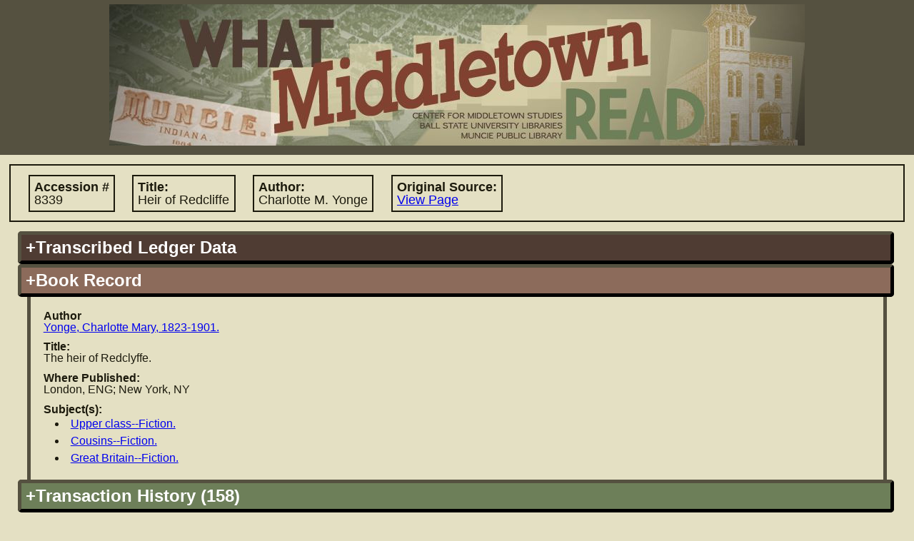

--- FILE ---
content_type: text/html; charset=UTF-8
request_url: https://lib.bsu.edu/wmr/book_record.php?ID=7297
body_size: 11978
content:
<!DOCTYPE html PUBLIC "-//W3C//DTD XHTML 1.0 Transitional//EN"
   "http://www.w3.org/TR/xhtml1/DTD/xhtml1-transitional.dtd">
   
<html xmlns="http://www.w3.org/1999/xhtml" xml:lang="en" lang="en">   		
	<head>	
 		<title>What Middletown Read
 		 - Book Record</title>
		<meta name='description' content="'What Middletown Read' is a database and search engine built upon the
			circulation records of the Muncie (Indiana) Public Library from November 5, 1891 through December 3, 1902." />		
					<meta name="google-site-verification" content="LMOjp5Ycm3-5xknKtu100H5Hd7bn3PDw9QJKwMtg_w4" />
								 
 		<meta http-equiv="Content-Type" content="text/html; charset=utf-8;" />		
				<link rel='image_src' href="http://lib.bsu.edu/wmr/includes/img/screencaps/screencap.jpg" />
		<link rel="icon" type="image/x-icon" href="https://lib.bsu.edu/Wrapper/img/favicon.ico">
		<meta http-equiv="Content-Style-Type" content="text/css; charset=utf-8;" />
		<link rel='stylesheet' type='text/css' href='includes/util/js_css_combiner.php?type=css&amp;files[]=reset.css&amp;files[]=main.css&amp;files[]=datatables.css'/> 		<meta http-equiv="Content-Script-Type" content="text/javascript"/>
 		<script type="text/javascript" src="includes/util/config.js.php"></script>
		<script type='text/javascript'>
			//<![CDATA[
			//used for passing to external functions later
			var search_arr = null;
			if(search_arr===null||search_arr===undefined){search_arr=new Array();}
				
			//since this gets called on initial load and manipulates some of our DOM objects, it needs to be in the header		
			function hideUnselectedFields(selectedFieldSource,valueIndex){
				if(selectedFieldSource===undefined||valueIndex===undefined){
					return;
				}else{
					if(selectedFieldSource!='books'&&selectedFieldSource!='patrons'&&selectedFieldSource!='transactions'){
						selectedFieldSource='books';
					}
					selectedFieldSource="search:"+selectedFieldSource+"_field_"+valueIndex;
					var bookFields=document.getElementById("search:"+BOOK_RECORDS+"_field_"+valueIndex);
					var patronFields=document.getElementById("search:"+PATRON_RECORDS+"_field_"+valueIndex);
					var transactionFields=document.getElementById("search:"+TRANSACTION_RECORDS+"_field_"+valueIndex);
					if(bookFields===undefined||patronFields===undefined||transactionFields===undefined){return;}
					var fields = [bookFields, patronFields, transactionFields];
					
					var numFields=fields.length;
					for(var i=0; i<numFields;i++){
						var dropdown=fields[i];
						//if the field has the corresponding field source that is selected, leave it be
						if(dropdown.id==selectedFieldSource){
							dropdown.style.display="inline-block";
							dropdown.children[0].disabled=false;
						}
						//otherwise hide it!
						else if(dropdown.id!=selectedFieldSource){
							dropdown.style.display="none";
							dropdown.children[0].disabled=true;
						}
					}
					return true;
				}
			}
			function toggleDisplayByDropdown(activatingDropdownValue, dropdownId, elementIdToToggle, displayStyle){
				if(activatingDropdownValue===undefined||elementIdToToggle===undefined||dropdownId===undefined){
					return;
				}else{
					/*if not provided, default styling is 'inherit'*/
					if(displayStyle===undefined){
						displayStyle='inline-block';
					}					
					var dropdown = document.getElementById(dropdownId);
					var element = document.getElementById(elementIdToToggle);
					if(dropdown.value==activatingDropdownValue){
						element.style.display=displayStyle;
					}else{
						element.style.display="none";
					}
				}
			}
			//]]>
		</script>
			</head>
 	<body>
 	<!-- Google tag (gtag.js) -->
<script async src="https://www.googletagmanager.com/gtag/js?id=G-15D4XP8ENQ"></script>
<script>
	window.dataLayer = window.dataLayer || [];
	function gtag(){ dataLayer.push(arguments); }
	gtag('js', new Date());

	gtag('config', 'G-15D4XP8ENQ');
</script>
	<!-- the height wrapper is used for maintaining a minimum height for the page -->
	<div id='height_wrapper'>
 		<div id='header'>
 			<a href='index.php'><img src='includes/img/banner_changed_small_crop.jpg'
 				 
 				width='974' 
 				height='198' alt='What Middletown Read banner image'/></a>
		 		
 		</div>
 		<div id='content'><script type='text/javascript'>document.title='WMR: Book #8339';</script>		<div class='primary_info'>
			<span class="label ">Accession #
				<span class='value'>8339</span></span>
			<span class="label ">Title:
				<span class='value'>Heir of Redcliffe</span></span>
			<span class="label ">Author:
				<span class='value'>Charlotte M. Yonge</span></span>
			<span class="label "
				title="Link to image of original source in which accession record is found">Original Source:
				<span class="value"><a href="https://dmr.bsu.edu/digital/collection/WMRead/id/589" target="_blank">View Page</a></span></span>
		</div>
		<div class='accordion'><h2 title='Book information as copied from the original ledger sources' class='vert_head books' id='books_ledger_data'>+Transcribed Ledger Data</h2><div class='vert_pane'>								<fieldset>
					<legend title ="Information for locating the entry in the ledger">Ledger Entry Information</legend>
					<span class="label "
						title="Number of ledger containing the information about this book">Ledger #
						<span class='value'>1</span></span>
					<span class="label "
						title="Page number in ledger containing this book's information">Page #
						<span class='value'>160</span></span>
					<br/>
					<span class="label "
						title="Accession # of book according to the ledger">Accession #
						<span class='value'>8339</span></span>
					<br/>
					<fieldset class="inline ">
						<legend title='Information regarding the date the book was added to circulation'>Accession Date</legend>
						<span class="label "
							title="A standardized version of the accession date for searching">Standardized Date:
							<span class='value'>Monday, October 17th, 1892</span></span>
						<br class=" "/>
						<span class="label "
							title="The accession date as was written in the ledger">Written Text:
							<span class='value'>Oct 17 1892</span></span>
					</fieldset>
					<fieldset class="inline hide">
						<legend title='Information regarding the date the book was removed from circulation'>Discard Date</legend>
						<span class="label hide"
							title="A standardized version of the discard date for searching">Standardized Date:
							<span class='value'></span></span>
						<br class="hide hide"/>
						<span class="label hide"
							title="The discard date as was written in the ledger">Written Text:
							<span class='value'></span></span>
					</fieldset>
				</fieldset>
								<fieldset>
					<legend title='Information about the book'>Book Information</legend>
					<span class="label "
						title="Author name as recorded in ledger">Author:
						<span class='value'>Charlotte M. Yonge</span></span>
					<br class=""/>
					<span class="label "
						title="Title of book according to the ledger">Title:
						<span class='value'>Heir of Redcliffe</span></span>
										<br/>
					<span class="label "
						title="Location where book was published">Where Published:
						<span class='value'>London & N.Y.</span></span>
					<span class="label hide"
						title="Publisher of book as explicitly stated or extrapolated from ledger data">Publisher:
						<span class='value'></span></span>
					<span class="label "
						title="Date (often just year) book was published/copyrighted">When Published:
						<span class='value'>1891</span></span>
					<span class="label "
						title="Number of volumes, or volume number"># Vols:
						<span class='value'>1</span></span>
					<span class="label "
						title='The format/page leaf size of the book'>Size:
						<span class='value'>12</span></span>
					<span class="label "
						title="Number of pages in book"># Pages:
						<span class='value'>463</span></span>
					<span class="label "
						title='The material (such as leather or cloth) used to bind the book'>Binding Type:
						<span class='value'>Cloth</span></span>
										<br/>
					<span class="label "
						title="Person or organization responsible for providing book">Of Whom Procured:
						<span class='value'>Purchased by City</span></span>
					<span class="label "
						title="The cost of the book in dollars or pre-decimal pounds">Cost:
						<span class='value'>$0.70</span></span>
					<span class="label "
						title="Nature of book's origin such as 'purchase', 'gift', et cetera">Nature of Origin:
						<span class='value'></span></span>
					<span class="label hide"
						title="Additional information contained in ledger record, for user's information">Additional Info:
						<span class='value'></span></span>
				</fieldset>

				</div><h2 id='books_stand_data' class='current vert_head books'
				title='Book information that has been standardized to a uniform format for easy-to-read display'>+Book Record</h2><div class='vert_pane' style='display:block'>			<span class="label "
				title="Standardized author name and information">Author
				<span class='value'><a href="search.php?SEARCH_TYPE=advanced&amp;FIELD=author&amp;FIELD_SOURCE=BOOKS&amp;SEARCH_VALUE=Yonge%2C+Charlotte+Mary%2C+1823-1901.#advanced" target="_blank">Yonge, Charlotte Mary, 1823-1901.</a></span></span>
			<span class="label hide"
				title='Pen name(s) held by the author listed'>Pen Name:
				<span class='value'></span></span>
			<br class='hide'/>
			<span class="label hide"
				title='Contributors to the work such as translators/illustrators'>Contributors:
				<span class='value'></span></span>
			<br class=''/>
			<span class="label "
				title='Title of work standardized'>Title:
				<span class='value'>The heir of Redclyffe.</span></span>
			<br class='hide'/>
			<span class="label hide">Uniform Title:
				<span class='value'></span></span>
			<br class=''/>
			<span class="label hide"
				title='Name of publisher standardized'>Publisher:
				<span class='value'></span></span>
			<span class="label "
				title='Location of publisher, standardized'>Where Published:
				<span class='value'>London, ENG; New York, NY</span></span>
			<br class=''/>
			<span class="label "
				title='Subject(s) which the book addresses'>Subject(s):
								<ul class='value'><li><a href="search.php?SEARCH_TYPE=advanced&amp;FIELD=subject&amp;FIELD_SOURCE=BOOKS&amp;SEARCH_VALUE=Upper+class+Fiction.#advanced" target="_blank">Upper class--Fiction.</a></li><li><a href="search.php?SEARCH_TYPE=advanced&amp;FIELD=subject&amp;FIELD_SOURCE=BOOKS&amp;SEARCH_VALUE=Cousins+Fiction.#advanced" target="_blank">Cousins--Fiction.</a></li><li><a href="search.php?SEARCH_TYPE=advanced&amp;FIELD=subject&amp;FIELD_SOURCE=BOOKS&amp;SEARCH_VALUE=Great+Britain+Fiction.#advanced" target="_blank">Great Britain--Fiction.</a></li></ul></span>
			<br class='hide'/>
			<span class="label hide"
				title='Additional information regarding the book'>Additional Info:
				<span class='value'></span></span>
			</div><h2 id='books_trans_history'
				title='List of all transactions involving this particular copy based on accession #'
				class='vert_head transactions'>+Transaction History (158)</h2><div class='vert_pane books transactions' ><noscript><p style='color:#cc0000'>Users with Javascript disabled currently have a limitation of 1000 results per record type.  To view the full set of results, please select the 'Download Results' option.</p></noscript><table id='books_transactions' class='dataTable display'><thead><tr><th>Transaction Date</th><th>Original<br/>Document</th><th>Acc. #</th><th>Title</th><th>Borrower Name</th><th>Pat #</th><th>Listed Patron Name</th><th>Transaction Comments</th></tr></thead><tbody><tr><td><span style="display:none">19020909</span>Tuesday, September 9th, 1902</td><td><a href="https://dmr.bsu.edu/digital/collection/WMRead/id/2355" target="_blank">View Page</a></td><td><span style="display:none">08339</span><a href="book_record.php?ID=7297" target="_blank">8339</a></td><td><span style="display:none">The heir of Redclyffe.</span><a href="book_record.php?ID=7297" target="_blank">The heir of Redclyffe.</a></td><td>Howard Schrader</td><td><span style="display:none;">3810</span><a href="patron_record.php?ID=3635" target="_blank">3810</a></td><td><span style="display:none;">Howard Schrader</span><a href="patron_record.php?ID=3635" target="_blank">Howard Schrader</a></td><td></td></tr><tr><td><span style="display:none">19020905</span>Friday, September 5th, 1902</td><td><a href="https://dmr.bsu.edu/digital/collection/WMRead/id/2353" target="_blank">View Page</a></td><td><span style="display:none">08339</span><a href="book_record.php?ID=7297" target="_blank">8339</a></td><td><span style="display:none">The heir of Redclyffe.</span><a href="book_record.php?ID=7297" target="_blank">The heir of Redclyffe.</a></td><td>Mrs. Maggie Ward</td><td><span style="display:none;">4711</span><a href="patron_record.php?ID=667" target="_blank">4711</a></td><td><span style="display:none;">Mrs. Maggie Ward</span><a href="patron_record.php?ID=667" target="_blank">Mrs. Maggie Ward</a></td><td></td></tr><tr><td><span style="display:none">19020816</span>Saturday, August 16th, 1902</td><td><a href="https://dmr.bsu.edu/digital/collection/WMRead/id/2342" target="_blank">View Page</a></td><td><span style="display:none">08339</span><a href="book_record.php?ID=7297" target="_blank">8339</a></td><td><span style="display:none">The heir of Redclyffe.</span><a href="book_record.php?ID=7297" target="_blank">The heir of Redclyffe.</a></td><td>Esther Nelson</td><td><span style="display:none;">6010</span><a href="patron_record.php?ID=5833" target="_blank">6010</a></td><td><span style="display:none;">Esther Nelson</span><a href="patron_record.php?ID=5833" target="_blank">Esther Nelson</a></td><td></td></tr><tr><td><span style="display:none">19020802</span>Saturday, August 2nd, 1902</td><td><a href="https://dmr.bsu.edu/digital/collection/WMRead/id/2332" target="_blank">View Page</a></td><td><span style="display:none">08339</span><a href="book_record.php?ID=7297" target="_blank">8339</a></td><td><span style="display:none">The heir of Redclyffe.</span><a href="book_record.php?ID=7297" target="_blank">The heir of Redclyffe.</a></td><td>Esther Nelson</td><td><span style="display:none;">6010</span><a href="patron_record.php?ID=5833" target="_blank">6010</a></td><td><span style="display:none;">Esther Nelson</span><a href="patron_record.php?ID=5833" target="_blank">Esther Nelson</a></td><td></td></tr><tr><td><span style="display:none">19020616</span>Monday, June 16th, 1902</td><td><a href="https://dmr.bsu.edu/digital/collection/WMRead/id/2303" target="_blank">View Page</a></td><td><span style="display:none">08339</span><a href="book_record.php?ID=7297" target="_blank">8339</a></td><td><span style="display:none">The heir of Redclyffe.</span><a href="book_record.php?ID=7297" target="_blank">The heir of Redclyffe.</a></td><td>Bessie Meyers</td><td><span style="display:none;">6005</span><a href="patron_record.php?ID=5813" target="_blank">6005</a></td><td><span style="display:none;">Bessie Meyers</span><a href="patron_record.php?ID=5813" target="_blank">Bessie Meyers</a></td><td></td></tr><tr><td><span style="display:none">19020531</span>Saturday, May 31st, 1902</td><td><a href="https://dmr.bsu.edu/digital/collection/WMRead/id/2294" target="_blank">View Page</a></td><td><span style="display:none">08339</span><a href="book_record.php?ID=7297" target="_blank">8339</a></td><td><span style="display:none">The heir of Redclyffe.</span><a href="book_record.php?ID=7297" target="_blank">The heir of Redclyffe.</a></td><td>Ohle Gill</td><td><span style="display:none;">4004</span><a href="patron_record.php?ID=993" target="_blank">4004</a></td><td><span style="display:none;">Ohle Gill</span><a href="patron_record.php?ID=993" target="_blank">Ohle Gill</a></td><td></td></tr><tr><td><span style="display:none">19020329</span>Saturday, March 29th, 1902</td><td><a href="https://dmr.bsu.edu/digital/collection/WMRead/id/2255" target="_blank">View Page</a></td><td><span style="display:none">08339</span><a href="book_record.php?ID=7297" target="_blank">8339</a></td><td><span style="display:none">The heir of Redclyffe.</span><a href="book_record.php?ID=7297" target="_blank">The heir of Redclyffe.</a></td><td>J.W. Oxley</td><td><span style="display:none;">2613</span><a href="patron_record.php?ID=520" target="_blank">2613</a></td><td><span style="display:none;">J. W. Oxley</span><a href="patron_record.php?ID=520" target="_blank">J. W. Oxley</a></td><td></td></tr><tr><td><span style="display:none">19020220</span>Thursday, February 20th, 1902</td><td><a href="https://dmr.bsu.edu/digital/collection/WMRead/id/2228" target="_blank">View Page</a></td><td><span style="display:none">08339</span><a href="book_record.php?ID=7297" target="_blank">8339</a></td><td><span style="display:none">The heir of Redclyffe.</span><a href="book_record.php?ID=7297" target="_blank">The heir of Redclyffe.</a></td><td>Mrs. Fred Klein</td><td><span style="display:none;">5398</span><a href="patron_record.php?ID=4386" target="_blank">5398</a></td><td><span style="display:none;">Mrs. Fred Klein</span><a href="patron_record.php?ID=4386" target="_blank">Mrs. Fred Klein</a></td><td></td></tr><tr><td><span style="display:none">19020208</span>Saturday, February 8th, 1902</td><td><a href="https://dmr.bsu.edu/digital/collection/WMRead/id/2218" target="_blank">View Page</a></td><td><span style="display:none">08339</span><a href="book_record.php?ID=7297" target="_blank">8339</a></td><td><span style="display:none">The heir of Redclyffe.</span><a href="book_record.php?ID=7297" target="_blank">The heir of Redclyffe.</a></td><td>Mrs. M. Lauer</td><td><span style="display:none;">5528</span><a href="patron_record.php?ID=4389" target="_blank">5528</a></td><td><span style="display:none;">Mrs. M. Lauer</span><a href="patron_record.php?ID=4389" target="_blank">Mrs. M. Lauer</a></td><td></td></tr><tr><td><span style="display:none">19011203</span>Tuesday, December 3rd, 1901</td><td><a href="https://dmr.bsu.edu/digital/collection/WMRead/id/2170" target="_blank">View Page</a></td><td><span style="display:none">08339</span><a href="book_record.php?ID=7297" target="_blank">8339</a></td><td><span style="display:none">The heir of Redclyffe.</span><a href="book_record.php?ID=7297" target="_blank">The heir of Redclyffe.</a></td><td>Fred L. Klein</td><td><span style="display:none;">5824</span><a href="patron_record.php?ID=4576" target="_blank">5824</a></td><td><span style="display:none;">Fred S Klein</span><a href="patron_record.php?ID=4576" target="_blank">Fred S Klein</a></td><td></td></tr><tr><td><span style="display:none">19010626</span>Wednesday, June 26th, 1901</td><td><a href="https://dmr.bsu.edu/digital/collection/WMRead/id/2070" target="_blank">View Page</a></td><td><span style="display:none">08339</span><a href="book_record.php?ID=7297" target="_blank">8339</a></td><td><span style="display:none">The heir of Redclyffe.</span><a href="book_record.php?ID=7297" target="_blank">The heir of Redclyffe.</a></td><td>Rob Knowlton</td><td><span style="display:none;">0715</span><a href="patron_record.php?ID=2798" target="_blank">715</a></td><td><span style="display:none;">Addie Knowlton</span><a href="patron_record.php?ID=2798" target="_blank">Addie Knowlton</a></td><td></td></tr><tr><td><span style="display:none">19010615</span>Saturday, June 15th, 1901</td><td><a href="https://dmr.bsu.edu/digital/collection/WMRead/id/2063" target="_blank">View Page</a></td><td><span style="display:none">08339</span><a href="book_record.php?ID=7297" target="_blank">8339</a></td><td><span style="display:none">The heir of Redclyffe.</span><a href="book_record.php?ID=7297" target="_blank">The heir of Redclyffe.</a></td><td>W H Clancy</td><td><span style="display:none;">4928</span><a href="patron_record.php?ID=708" target="_blank">4928</a></td><td><span style="display:none;">Mrs. W. H. Clancy</span><a href="patron_record.php?ID=708" target="_blank">Mrs. W. H. Clancy</a></td><td></td></tr><tr><td><span style="display:none">19010513</span>Monday, May 13th, 1901</td><td><a href="https://dmr.bsu.edu/digital/collection/WMRead/id/2636" target="_blank">View Page</a></td><td><span style="display:none">08339</span><a href="book_record.php?ID=7297" target="_blank">8339</a></td><td><span style="display:none">The heir of Redclyffe.</span><a href="book_record.php?ID=7297" target="_blank">The heir of Redclyffe.</a></td><td>Theodore Denslow</td><td><span style="display:none;">3514</span><a href="patron_record.php?ID=3358" target="_blank">3514</a></td><td><span style="display:none;">Theodore Denslow</span><a href="patron_record.php?ID=3358" target="_blank">Theodore Denslow</a></td><td>fixed patron number (orig. 4514)</td></tr><tr><td><span style="display:none">19010430</span>Tuesday, April 30th, 1901</td><td><a href="https://dmr.bsu.edu/digital/collection/WMRead/id/2629" target="_blank">View Page</a></td><td><span style="display:none">08339</span><a href="book_record.php?ID=7297" target="_blank">8339</a></td><td><span style="display:none">The heir of Redclyffe.</span><a href="book_record.php?ID=7297" target="_blank">The heir of Redclyffe.</a></td><td>Theodore Denslow</td><td><span style="display:none;">3514</span><a href="patron_record.php?ID=3358" target="_blank">3514</a></td><td><span style="display:none;">Theodore Denslow</span><a href="patron_record.php?ID=3358" target="_blank">Theodore Denslow</a></td><td>fixed patron number (orig. 4514)</td></tr><tr><td><span style="display:none">19010330</span>Saturday, March 30th, 1901</td><td><a href="https://dmr.bsu.edu/digital/collection/WMRead/id/2608" target="_blank">View Page</a></td><td><span style="display:none">08339</span><a href="book_record.php?ID=7297" target="_blank">8339</a></td><td><span style="display:none">The heir of Redclyffe.</span><a href="book_record.php?ID=7297" target="_blank">The heir of Redclyffe.</a></td><td>Josephine Maddux</td><td><span style="display:none;">4858</span><a href="patron_record.php?ID=3960" target="_blank">4858</a></td><td><span style="display:none;">Josephine Maddux</span><a href="patron_record.php?ID=3960" target="_blank">Josephine Maddux</a></td><td></td></tr><tr><td><span style="display:none">19010228</span>Thursday, February 28th, 1901</td><td><a href="https://dmr.bsu.edu/digital/collection/WMRead/id/2585" target="_blank">View Page</a></td><td><span style="display:none">08339</span><a href="book_record.php?ID=7297" target="_blank">8339</a></td><td><span style="display:none">The heir of Redclyffe.</span><a href="book_record.php?ID=7297" target="_blank">The heir of Redclyffe.</a></td><td>Ada Karn</td><td><span style="display:none;">3298</span><a href="patron_record.php?ID=2536" target="_blank">3298</a></td><td><span style="display:none;">Ada Karn</span><a href="patron_record.php?ID=2536" target="_blank">Ada Karn</a></td><td></td></tr><tr><td><span style="display:none">19010212</span>Tuesday, February 12th, 1901</td><td><a href="https://dmr.bsu.edu/digital/collection/WMRead/id/2572" target="_blank">View Page</a></td><td><span style="display:none">08339</span><a href="book_record.php?ID=7297" target="_blank">8339</a></td><td><span style="display:none">The heir of Redclyffe.</span><a href="book_record.php?ID=7297" target="_blank">The heir of Redclyffe.</a></td><td>Jessie Hathaway</td><td><span style="display:none;">5257</span><a href="patron_record.php?ID=1909" target="_blank">5257</a></td><td><span style="display:none;">Jessie Hathaway</span><a href="patron_record.php?ID=1909" target="_blank">Jessie Hathaway</a></td><td></td></tr><tr><td><span style="display:none">19010130</span>Wednesday, January 30th, 1901</td><td><a href="https://dmr.bsu.edu/digital/collection/WMRead/id/2559" target="_blank">View Page</a></td><td><span style="display:none">08339</span><a href="book_record.php?ID=7297" target="_blank">8339</a></td><td><span style="display:none">The heir of Redclyffe.</span><a href="book_record.php?ID=7297" target="_blank">The heir of Redclyffe.</a></td><td>Bernie Grey</td><td><span style="display:none;">5212</span><a href="patron_record.php?ID=549" target="_blank">5212</a></td><td><span style="display:none;">Bernice Grey</span><a href="patron_record.php?ID=549" target="_blank">Bernice Grey</a></td><td></td></tr><tr><td><span style="display:none">19001201</span>Saturday, December 1st, 1900</td><td><a href="https://dmr.bsu.edu/digital/collection/WMRead/id/2514" target="_blank">View Page</a></td><td><span style="display:none">08339</span><a href="book_record.php?ID=7297" target="_blank">8339</a></td><td><span style="display:none">The heir of Redclyffe.</span><a href="book_record.php?ID=7297" target="_blank">The heir of Redclyffe.</a></td><td>Mrs L S Leeth</td><td><span style="display:none;">5005</span><a href="patron_record.php?ID=296" target="_blank">5005</a></td><td><span style="display:none;">Mrs. L S Leith</span><a href="patron_record.php?ID=296" target="_blank">Mrs. L S Leith</a></td><td></td></tr><tr><td><span style="display:none">19001108</span>Thursday, November 8th, 1900</td><td><a href="https://dmr.bsu.edu/digital/collection/WMRead/id/2497" target="_blank">View Page</a></td><td><span style="display:none">08339</span><a href="book_record.php?ID=7297" target="_blank">8339</a></td><td><span style="display:none">The heir of Redclyffe.</span><a href="book_record.php?ID=7297" target="_blank">The heir of Redclyffe.</a></td><td>Paul Blair</td><td><span style="display:none;">3776</span><a href="patron_record.php?ID=610" target="_blank">3776</a></td><td><span style="display:none;">Paul Blair</span><a href="patron_record.php?ID=610" target="_blank">Paul Blair</a></td><td></td></tr><tr><td><span style="display:none">19001105</span>Monday, November 5th, 1900</td><td><a href="https://dmr.bsu.edu/digital/collection/WMRead/id/2495" target="_blank">View Page</a></td><td><span style="display:none">08339</span><a href="book_record.php?ID=7297" target="_blank">8339</a></td><td><span style="display:none">The heir of Redclyffe.</span><a href="book_record.php?ID=7297" target="_blank">The heir of Redclyffe.</a></td><td>Howard Coffen</td><td><span style="display:none;">2278</span><a href="patron_record.php?ID=6076" target="_blank">2278</a></td><td><span style="display:none;">Howard Coffeen</span><a href="patron_record.php?ID=6076" target="_blank">Howard Coffeen</a></td><td></td></tr><tr><td><span style="display:none">19001103</span>Saturday, November 3rd, 1900</td><td><a href="https://dmr.bsu.edu/digital/collection/WMRead/id/2494" target="_blank">View Page</a></td><td><span style="display:none">08339</span><a href="book_record.php?ID=7297" target="_blank">8339</a></td><td><span style="display:none">The heir of Redclyffe.</span><a href="book_record.php?ID=7297" target="_blank">The heir of Redclyffe.</a></td><td>Mrs. D. A. Auter</td><td><span style="display:none;">4780</span><a href="patron_record.php?ID=678" target="_blank">4780</a></td><td><span style="display:none;">D. A. Auter</span><a href="patron_record.php?ID=678" target="_blank">D. A. Auter</a></td><td></td></tr><tr><td><span style="display:none">19001020</span>Saturday, October 20th, 1900</td><td><a href="https://dmr.bsu.edu/digital/collection/WMRead/id/2482" target="_blank">View Page</a></td><td><span style="display:none">08339</span><a href="book_record.php?ID=7297" target="_blank">8339</a></td><td><span style="display:none">The heir of Redclyffe.</span><a href="book_record.php?ID=7297" target="_blank">The heir of Redclyffe.</a></td><td>Eliza Wilson</td><td><span style="display:none;">5214</span><a href="patron_record.php?ID=2319" target="_blank">5214</a></td><td><span style="display:none;">Eliza Nelson</span><a href="patron_record.php?ID=2319" target="_blank">Eliza Nelson</a></td><td></td></tr><tr><td><span style="display:none">19001003</span>Wednesday, October 3rd, 1900</td><td><a href="https://dmr.bsu.edu/digital/collection/WMRead/id/2471" target="_blank">View Page</a></td><td><span style="display:none">08339</span><a href="book_record.php?ID=7297" target="_blank">8339</a></td><td><span style="display:none">The heir of Redclyffe.</span><a href="book_record.php?ID=7297" target="_blank">The heir of Redclyffe.</a></td><td>Mrs. Hattie Hamilton</td><td><span style="display:none;">3437</span><a href="patron_record.php?ID=3348" target="_blank">3437</a></td><td><span style="display:none;">Harriet Hamilton</span><a href="patron_record.php?ID=3348" target="_blank">Harriet Hamilton</a></td><td></td></tr><tr><td><span style="display:none">19000922</span>Saturday, September 22nd, 1900</td><td><a href="https://dmr.bsu.edu/digital/collection/WMRead/id/2464" target="_blank">View Page</a></td><td><span style="display:none">08339</span><a href="book_record.php?ID=7297" target="_blank">8339</a></td><td><span style="display:none">The heir of Redclyffe.</span><a href="book_record.php?ID=7297" target="_blank">The heir of Redclyffe.</a></td><td>Edith Wilson</td><td><span style="display:none;">4854</span><a href="patron_record.php?ID=699" target="_blank">4854</a></td><td><span style="display:none;">Edith Wilson</span><a href="patron_record.php?ID=699" target="_blank">Edith Wilson</a></td><td></td></tr><tr><td><span style="display:none">19000905</span>Wednesday, September 5th, 1900</td><td><a href="https://dmr.bsu.edu/digital/collection/WMRead/id/2454" target="_blank">View Page</a></td><td><span style="display:none">08339</span><a href="book_record.php?ID=7297" target="_blank">8339</a></td><td><span style="display:none">The heir of Redclyffe.</span><a href="book_record.php?ID=7297" target="_blank">The heir of Redclyffe.</a></td><td>Mrs. L. U. Green</td><td><span style="display:none;">4978</span><a href="patron_record.php?ID=325" target="_blank">4978</a></td><td><span style="display:none;">L. U. Green</span><a href="patron_record.php?ID=325" target="_blank">L. U. Green</a></td><td></td></tr><tr><td><span style="display:none">19000831</span>Friday, August 31st, 1900</td><td><a href="https://dmr.bsu.edu/digital/collection/WMRead/id/2451" target="_blank">View Page</a></td><td><span style="display:none">08339</span><a href="book_record.php?ID=7297" target="_blank">8339</a></td><td><span style="display:none">The heir of Redclyffe.</span><a href="book_record.php?ID=7297" target="_blank">The heir of Redclyffe.</a></td><td>Mamie Postma</td><td><span style="display:none;">5163</span><a href="patron_record.php?ID=800" target="_blank">5163</a></td><td><span style="display:none;">Mamie Postma</span><a href="patron_record.php?ID=800" target="_blank">Mamie Postma</a></td><td></td></tr><tr><td><span style="display:none">19000804</span>Saturday, August 4th, 1900</td><td><a href="https://dmr.bsu.edu/digital/collection/WMRead/id/2433" target="_blank">View Page</a></td><td><span style="display:none">08339</span><a href="book_record.php?ID=7297" target="_blank">8339</a></td><td><span style="display:none">The heir of Redclyffe.</span><a href="book_record.php?ID=7297" target="_blank">The heir of Redclyffe.</a></td><td>Gomer Cochran</td><td><span style="display:none;">3676</span><a href="patron_record.php?ID=3488" target="_blank">3676</a></td><td><span style="display:none;">Gomer Cochran</span><a href="patron_record.php?ID=3488" target="_blank">Gomer Cochran</a></td><td></td></tr><tr><td><span style="display:none">19000718</span>Wednesday, July 18th, 1900</td><td><a href="https://dmr.bsu.edu/digital/collection/WMRead/id/2421" target="_blank">View Page</a></td><td><span style="display:none">08339</span><a href="book_record.php?ID=7297" target="_blank">8339</a></td><td><span style="display:none">The heir of Redclyffe.</span><a href="book_record.php?ID=7297" target="_blank">The heir of Redclyffe.</a></td><td>Mrs. Edna Keller</td><td><span style="display:none;">3701</span><a href="patron_record.php?ID=601" target="_blank">3701</a></td><td><span style="display:none;">Edna L. Keller</span><a href="patron_record.php?ID=601" target="_blank">Edna L. Keller</a></td><td></td></tr><tr><td><span style="display:none">19000705</span>Thursday, July 5th, 1900</td><td><a href="https://dmr.bsu.edu/digital/collection/WMRead/id/2040" target="_blank">View Page</a></td><td><span style="display:none">08339</span><a href="book_record.php?ID=7297" target="_blank">8339</a></td><td><span style="display:none">The heir of Redclyffe.</span><a href="book_record.php?ID=7297" target="_blank">The heir of Redclyffe.</a></td><td>O.W. McLain</td><td><span style="display:none;">2623</span><a href="patron_record.php?ID=1378" target="_blank">2623</a></td><td><span style="display:none;">O.W. M. Lairn</span><a href="patron_record.php?ID=1378" target="_blank">O.W. M. Lairn</a></td><td></td></tr><tr><td><span style="display:none">19000622</span>Friday, June 22nd, 1900</td><td><a href="https://dmr.bsu.edu/digital/collection/WMRead/id/2031" target="_blank">View Page</a></td><td><span style="display:none">08339</span><a href="book_record.php?ID=7297" target="_blank">8339</a></td><td><span style="display:none">The heir of Redclyffe.</span><a href="book_record.php?ID=7297" target="_blank">The heir of Redclyffe.</a></td><td>Anna B. Bayley</td><td><span style="display:none;">3315</span><a href="patron_record.php?ID=2548" target="_blank">3315</a></td><td><span style="display:none;">Anna B Bayley</span><a href="patron_record.php?ID=2548" target="_blank">Anna B Bayley</a></td><td></td></tr><tr><td><span style="display:none">19000601</span>Friday, June 1st, 1900</td><td><a href="https://dmr.bsu.edu/digital/collection/WMRead/id/2018" target="_blank">View Page</a></td><td><span style="display:none">08339</span><a href="book_record.php?ID=7297" target="_blank">8339</a></td><td><span style="display:none">The heir of Redclyffe.</span><a href="book_record.php?ID=7297" target="_blank">The heir of Redclyffe.</a></td><td>Louis Bloom</td><td><span style="display:none;">2970</span><a href="patron_record.php?ID=818" target="_blank">2970</a></td><td><span style="display:none;">Louis Bloom</span><a href="patron_record.php?ID=818" target="_blank">Louis Bloom</a></td><td></td></tr><tr><td><span style="display:none">19000523</span>Wednesday, May 23rd, 1900</td><td><a href="https://dmr.bsu.edu/digital/collection/WMRead/id/2012" target="_blank">View Page</a></td><td><span style="display:none">08339</span><a href="book_record.php?ID=7297" target="_blank">8339</a></td><td><span style="display:none">The heir of Redclyffe.</span><a href="book_record.php?ID=7297" target="_blank">The heir of Redclyffe.</a></td><td>Laura Kushtat</td><td><span style="display:none;">5110</span><a href="patron_record.php?ID=714" target="_blank">5110</a></td><td><span style="display:none;">Laura Keirstead</span><a href="patron_record.php?ID=714" target="_blank">Laura Keirstead</a></td><td></td></tr><tr><td><span style="display:none">19000503</span>Thursday, May 3rd, 1900</td><td><a href="https://dmr.bsu.edu/digital/collection/WMRead/id/2001" target="_blank">View Page</a></td><td><span style="display:none">08339</span><a href="book_record.php?ID=7297" target="_blank">8339</a></td><td><span style="display:none">The heir of Redclyffe.</span><a href="book_record.php?ID=7297" target="_blank">The heir of Redclyffe.</a></td><td>Elijah Nelson</td><td><span style="display:none;">5214</span><a href="patron_record.php?ID=2319" target="_blank">5214</a></td><td><span style="display:none;">Eliza Nelson</span><a href="patron_record.php?ID=2319" target="_blank">Eliza Nelson</a></td><td></td></tr><tr><td><span style="display:none">19000428</span>Saturday, April 28th, 1900</td><td><a href="https://dmr.bsu.edu/digital/collection/WMRead/id/1999" target="_blank">View Page</a></td><td><span style="display:none">08339</span><a href="book_record.php?ID=7297" target="_blank">8339</a></td><td><span style="display:none">The heir of Redclyffe.</span><a href="book_record.php?ID=7297" target="_blank">The heir of Redclyffe.</a></td><td>Mrs. May White</td><td><span style="display:none;">5043</span><a href="patron_record.php?ID=258" target="_blank">5043</a></td><td><span style="display:none;">Mrs. Mary White</span><a href="patron_record.php?ID=258" target="_blank">Mrs. Mary White</a></td><td></td></tr><tr><td><span style="display:none">19000419</span>Thursday, April 19th, 1900</td><td><a href="https://dmr.bsu.edu/digital/collection/WMRead/id/1993" target="_blank">View Page</a></td><td><span style="display:none">08339</span><a href="book_record.php?ID=7297" target="_blank">8339</a></td><td><span style="display:none">The heir of Redclyffe.</span><a href="book_record.php?ID=7297" target="_blank">The heir of Redclyffe.</a></td><td>Eliza Nelson</td><td><span style="display:none;">5214</span><a href="patron_record.php?ID=2319" target="_blank">5214</a></td><td><span style="display:none;">Eliza Nelson</span><a href="patron_record.php?ID=2319" target="_blank">Eliza Nelson</a></td><td></td></tr><tr><td><span style="display:none">19000405</span>Thursday, April 5th, 1900</td><td><a href="https://dmr.bsu.edu/digital/collection/WMRead/id/1983" target="_blank">View Page</a></td><td><span style="display:none">08339</span><a href="book_record.php?ID=7297" target="_blank">8339</a></td><td><span style="display:none">The heir of Redclyffe.</span><a href="book_record.php?ID=7297" target="_blank">The heir of Redclyffe.</a></td><td>Anna Hamilton</td><td><span style="display:none;">4742</span><a href="patron_record.php?ID=4125" target="_blank">4742</a></td><td><span style="display:none;">Anna Hamilton</span><a href="patron_record.php?ID=4125" target="_blank">Anna Hamilton</a></td><td></td></tr><tr><td><span style="display:none">19000322</span>Thursday, March 22nd, 1900</td><td><a href="https://dmr.bsu.edu/digital/collection/WMRead/id/1973" target="_blank">View Page</a></td><td><span style="display:none">08339</span><a href="book_record.php?ID=7297" target="_blank">8339</a></td><td><span style="display:none">The heir of Redclyffe.</span><a href="book_record.php?ID=7297" target="_blank">The heir of Redclyffe.</a></td><td>Anna Hamilton</td><td><span style="display:none;">4742</span><a href="patron_record.php?ID=4125" target="_blank">4742</a></td><td><span style="display:none;">Anna Hamilton</span><a href="patron_record.php?ID=4125" target="_blank">Anna Hamilton</a></td><td></td></tr><tr><td><span style="display:none">19000315</span>Thursday, March 15th, 1900</td><td><a href="https://dmr.bsu.edu/digital/collection/WMRead/id/1964" target="_blank">View Page</a></td><td><span style="display:none">08339</span><a href="book_record.php?ID=7297" target="_blank">8339</a></td><td><span style="display:none">The heir of Redclyffe.</span><a href="book_record.php?ID=7297" target="_blank">The heir of Redclyffe.</a></td><td>Susan Moses</td><td><span style="display:none;">4795</span><a href="patron_record.php?ID=3940" target="_blank">4795</a></td><td><span style="display:none;">Mrs. S. Moses</span><a href="patron_record.php?ID=3940" target="_blank">Mrs. S. Moses</a></td><td></td></tr><tr><td><span style="display:none">19000302</span>Friday, March 2nd, 1900</td><td><a href="https://dmr.bsu.edu/digital/collection/WMRead/id/1953" target="_blank">View Page</a></td><td><span style="display:none">08339</span><a href="book_record.php?ID=7297" target="_blank">8339</a></td><td><span style="display:none">The heir of Redclyffe.</span><a href="book_record.php?ID=7297" target="_blank">The heir of Redclyffe.</a></td><td>Clara Youngman</td><td><span style="display:none;">3001</span><a href="patron_record.php?ID=257" target="_blank">3001</a></td><td><span style="display:none;">Clara Youngman</span><a href="patron_record.php?ID=257" target="_blank">Clara Youngman</a></td><td></td></tr><tr><td><span style="display:none">19000226</span>Monday, February 26th, 1900</td><td><a href="https://dmr.bsu.edu/digital/collection/WMRead/id/1949" target="_blank">View Page</a></td><td><span style="display:none">08339</span><a href="book_record.php?ID=7297" target="_blank">8339</a></td><td><span style="display:none">The heir of Redclyffe.</span><a href="book_record.php?ID=7297" target="_blank">The heir of Redclyffe.</a></td><td>Chester Paxon</td><td><span style="display:none;">3942</span><a href="patron_record.php?ID=4069" target="_blank">3942</a></td><td><span style="display:none;">Auster Paxson</span><a href="patron_record.php?ID=4069" target="_blank">Auster Paxson</a></td><td></td></tr><tr><td><span style="display:none">19000221</span>Wednesday, February 21st, 1900</td><td><a href="https://dmr.bsu.edu/digital/collection/WMRead/id/1946" target="_blank">View Page</a></td><td><span style="display:none">08339</span><a href="book_record.php?ID=7297" target="_blank">8339</a></td><td><span style="display:none">The heir of Redclyffe.</span><a href="book_record.php?ID=7297" target="_blank">The heir of Redclyffe.</a></td><td>Clara Youngman</td><td><span style="display:none;">3001</span><a href="patron_record.php?ID=257" target="_blank">3001</a></td><td><span style="display:none;">Clara Youngman</span><a href="patron_record.php?ID=257" target="_blank">Clara Youngman</a></td><td></td></tr><tr><td><span style="display:none">19000220</span>Tuesday, February 20th, 1900</td><td><a href="https://dmr.bsu.edu/digital/collection/WMRead/id/1944" target="_blank">View Page</a></td><td><span style="display:none">08339</span><a href="book_record.php?ID=7297" target="_blank">8339</a></td><td><span style="display:none">The heir of Redclyffe.</span><a href="book_record.php?ID=7297" target="_blank">The heir of Redclyffe.</a></td><td>Anna Hamilton</td><td><span style="display:none;">4742</span><a href="patron_record.php?ID=4125" target="_blank">4742</a></td><td><span style="display:none;">Anna Hamilton</span><a href="patron_record.php?ID=4125" target="_blank">Anna Hamilton</a></td><td>fixed patron number (orig. 4743)</td></tr><tr><td><span style="display:none">19000205</span>Monday, February 5th, 1900</td><td><a href="https://dmr.bsu.edu/digital/collection/WMRead/id/1931" target="_blank">View Page</a></td><td><span style="display:none">08339</span><a href="book_record.php?ID=7297" target="_blank">8339</a></td><td><span style="display:none">The heir of Redclyffe.</span><a href="book_record.php?ID=7297" target="_blank">The heir of Redclyffe.</a></td><td>Mrs H C Darnall</td><td><span style="display:none;">3583</span><a href="patron_record.php?ID=593" target="_blank">3583</a></td><td><span style="display:none;">Mrs. H. C. Darnall</span><a href="patron_record.php?ID=593" target="_blank">Mrs. H. C. Darnall</a></td><td></td></tr><tr><td><span style="display:none">19000122</span>Monday, January 22nd, 1900</td><td><a href="https://dmr.bsu.edu/digital/collection/WMRead/id/1920" target="_blank">View Page</a></td><td><span style="display:none">08339</span><a href="book_record.php?ID=7297" target="_blank">8339</a></td><td><span style="display:none">The heir of Redclyffe.</span><a href="book_record.php?ID=7297" target="_blank">The heir of Redclyffe.</a></td><td>Carroll Hemingray</td><td><span style="display:none;">3234</span><a href="patron_record.php?ID=2346" target="_blank">3234</a></td><td><span style="display:none;">Carroll Hemingray</span><a href="patron_record.php?ID=2346" target="_blank">Carroll Hemingray</a></td><td></td></tr><tr><td><span style="display:none">19000113</span>Saturday, January 13th, 1900</td><td><a href="https://dmr.bsu.edu/digital/collection/WMRead/id/1913" target="_blank">View Page</a></td><td><span style="display:none">08339</span><a href="book_record.php?ID=7297" target="_blank">8339</a></td><td><span style="display:none">The heir of Redclyffe.</span><a href="book_record.php?ID=7297" target="_blank">The heir of Redclyffe.</a></td><td>Mary Bryant</td><td><span style="display:none;">4089</span><a href="patron_record.php?ID=657" target="_blank">4089</a></td><td><span style="display:none;">Mary Bryant</span><a href="patron_record.php?ID=657" target="_blank">Mary Bryant</a></td><td></td></tr><tr><td><span style="display:none">19000105</span>Friday, January 5th, 1900</td><td><a href="https://dmr.bsu.edu/digital/collection/WMRead/id/1908" target="_blank">View Page</a></td><td><span style="display:none">08339</span><a href="book_record.php?ID=7297" target="_blank">8339</a></td><td><span style="display:none">The heir of Redclyffe.</span><a href="book_record.php?ID=7297" target="_blank">The heir of Redclyffe.</a></td><td>Mrs Lola Needham</td><td><span style="display:none;">2801</span><a href="patron_record.php?ID=505" target="_blank">2801</a></td><td><span style="display:none;">Lola Harrington</span><a href="patron_record.php?ID=505" target="_blank">Lola Harrington</a></td><td></td></tr><tr><td><span style="display:none">19000105</span>Friday, January 5th, 1900</td><td><a href="https://dmr.bsu.edu/digital/collection/WMRead/id/1908" target="_blank">View Page</a></td><td><span style="display:none">08339</span><a href="book_record.php?ID=7297" target="_blank">8339</a></td><td><span style="display:none">The heir of Redclyffe.</span><a href="book_record.php?ID=7297" target="_blank">The heir of Redclyffe.</a></td><td>Gertrude Clark</td><td></td><td></td><td>"+" marked after patron's name</td></tr><tr><td><span style="display:none">18991228</span>Thursday, December 28th, 1899</td><td><a href="https://dmr.bsu.edu/digital/collection/WMRead/id/1902" target="_blank">View Page</a></td><td><span style="display:none">08339</span><a href="book_record.php?ID=7297" target="_blank">8339</a></td><td><span style="display:none">The heir of Redclyffe.</span><a href="book_record.php?ID=7297" target="_blank">The heir of Redclyffe.</a></td><td>Mrs Lola Needham</td><td><span style="display:none;">2801</span><a href="patron_record.php?ID=505" target="_blank">2801</a></td><td><span style="display:none;">Lola Harrington</span><a href="patron_record.php?ID=505" target="_blank">Lola Harrington</a></td><td></td></tr><tr><td><span style="display:none">18991220</span>Wednesday, December 20th, 1899</td><td><a href="https://dmr.bsu.edu/digital/collection/WMRead/id/1898" target="_blank">View Page</a></td><td><span style="display:none">08339</span><a href="book_record.php?ID=7297" target="_blank">8339</a></td><td><span style="display:none">The heir of Redclyffe.</span><a href="book_record.php?ID=7297" target="_blank">The heir of Redclyffe.</a></td><td>Mrs H R Wysor</td><td><span style="display:none;">4787</span><a href="patron_record.php?ID=3934" target="_blank">4787</a></td><td><span style="display:none;">Mrs. H. R. Wysor</span><a href="patron_record.php?ID=3934" target="_blank">Mrs. H. R. Wysor</a></td><td></td></tr><tr><td><span style="display:none">18991201</span>Friday, December 1st, 1899</td><td><a href="https://dmr.bsu.edu/digital/collection/WMRead/id/1884" target="_blank">View Page</a></td><td><span style="display:none">08339</span><a href="book_record.php?ID=7297" target="_blank">8339</a></td><td><span style="display:none">The heir of Redclyffe.</span><a href="book_record.php?ID=7297" target="_blank">The heir of Redclyffe.</a></td><td>India Linder</td><td><span style="display:none;">4779</span><a href="patron_record.php?ID=3927" target="_blank">4779</a></td><td><span style="display:none;">India C. Linder</span><a href="patron_record.php?ID=3927" target="_blank">India C. Linder</a></td><td></td></tr><tr><td><span style="display:none">18991121</span>Tuesday, November 21st, 1899</td><td><a href="https://dmr.bsu.edu/digital/collection/WMRead/id/1875" target="_blank">View Page</a></td><td><span style="display:none">08339</span><a href="book_record.php?ID=7297" target="_blank">8339</a></td><td><span style="display:none">The heir of Redclyffe.</span><a href="book_record.php?ID=7297" target="_blank">The heir of Redclyffe.</a></td><td>Mrs. J.A. Harper</td><td><span style="display:none;">3756</span><a href="patron_record.php?ID=607" target="_blank">3756</a></td><td><span style="display:none;">Mrs. John Harper</span><a href="patron_record.php?ID=607" target="_blank">Mrs. John Harper</a></td><td></td></tr><tr><td><span style="display:none">18991117</span>Friday, November 17th, 1899</td><td><a href="https://dmr.bsu.edu/digital/collection/WMRead/id/1872" target="_blank">View Page</a></td><td><span style="display:none">08339</span><a href="book_record.php?ID=7297" target="_blank">8339</a></td><td><span style="display:none">The heir of Redclyffe.</span><a href="book_record.php?ID=7297" target="_blank">The heir of Redclyffe.</a></td><td>India Linder</td><td><span style="display:none;">4779</span><a href="patron_record.php?ID=3927" target="_blank">4779</a></td><td><span style="display:none;">India C. Linder</span><a href="patron_record.php?ID=3927" target="_blank">India C. Linder</a></td><td></td></tr><tr><td><span style="display:none">18990909</span>Saturday, September 9th, 1899</td><td><a href="https://dmr.bsu.edu/digital/collection/WMRead/id/1832" target="_blank">View Page</a></td><td><span style="display:none">08339</span><a href="book_record.php?ID=7297" target="_blank">8339</a></td><td><span style="display:none">The heir of Redclyffe.</span><a href="book_record.php?ID=7297" target="_blank">The heir of Redclyffe.</a></td><td>Robert Weigel</td><td><span style="display:none;">4796</span><a href="patron_record.php?ID=681" target="_blank">4796</a></td><td><span style="display:none;">Robt. Weigel</span><a href="patron_record.php?ID=681" target="_blank">Robt. Weigel</a></td><td></td></tr><tr><td><span style="display:none">18990901</span>Friday, September 1st, 1899</td><td><a href="https://dmr.bsu.edu/digital/collection/WMRead/id/1828" target="_blank">View Page</a></td><td><span style="display:none">08339</span><a href="book_record.php?ID=7297" target="_blank">8339</a></td><td><span style="display:none">The heir of Redclyffe.</span><a href="book_record.php?ID=7297" target="_blank">The heir of Redclyffe.</a></td><td>Ethel Johnson</td><td><span style="display:none;">4931</span><a href="patron_record.php?ID=4019" target="_blank">4931</a></td><td><span style="display:none;">Ethel Johnson</span><a href="patron_record.php?ID=4019" target="_blank">Ethel Johnson</a></td><td></td></tr><tr><td><span style="display:none">18990816</span>Wednesday, August 16th, 1899</td><td><a href="https://dmr.bsu.edu/digital/collection/WMRead/id/1820" target="_blank">View Page</a></td><td><span style="display:none">08339</span><a href="book_record.php?ID=7297" target="_blank">8339</a></td><td><span style="display:none">The heir of Redclyffe.</span><a href="book_record.php?ID=7297" target="_blank">The heir of Redclyffe.</a></td><td>Ethel Starr</td><td><span style="display:none;">4464</span><a href="patron_record.php?ID=663" target="_blank">4464</a></td><td><span style="display:none;">Ethel Starr</span><a href="patron_record.php?ID=663" target="_blank">Ethel Starr</a></td><td></td></tr><tr><td><span style="display:none">18990726</span>Wednesday, July 26th, 1899</td><td><a href="https://dmr.bsu.edu/digital/collection/WMRead/id/1808" target="_blank">View Page</a></td><td><span style="display:none">08339</span><a href="book_record.php?ID=7297" target="_blank">8339</a></td><td><span style="display:none">The heir of Redclyffe.</span><a href="book_record.php?ID=7297" target="_blank">The heir of Redclyffe.</a></td><td>Mamie Miers</td><td><span style="display:none;">5119</span><a href="patron_record.php?ID=371" target="_blank">5119</a></td><td><span style="display:none;">Miss. M. Miers</span><a href="patron_record.php?ID=371" target="_blank">Miss. M. Miers</a></td><td></td></tr><tr><td><span style="display:none">18990717</span>Monday, July 17th, 1899</td><td><a href="https://dmr.bsu.edu/digital/collection/WMRead/id/1803" target="_blank">View Page</a></td><td><span style="display:none">08339</span><a href="book_record.php?ID=7297" target="_blank">8339</a></td><td><span style="display:none">The heir of Redclyffe.</span><a href="book_record.php?ID=7297" target="_blank">The heir of Redclyffe.</a></td><td>Lottie Topp</td><td><span style="display:none;">4971</span><a href="patron_record.php?ID=318" target="_blank">4971</a></td><td><span style="display:none;">Lottie Topp</span><a href="patron_record.php?ID=318" target="_blank">Lottie Topp</a></td><td></td></tr><tr><td><span style="display:none">18990614</span>Wednesday, June 14th, 1899</td><td><a href="https://dmr.bsu.edu/digital/collection/WMRead/id/1782" target="_blank">View Page</a></td><td><span style="display:none">08339</span><a href="book_record.php?ID=7297" target="_blank">8339</a></td><td><span style="display:none">The heir of Redclyffe.</span><a href="book_record.php?ID=7297" target="_blank">The heir of Redclyffe.</a></td><td>Ada Williams</td><td><span style="display:none;">4885</span><a href="patron_record.php?ID=3982" target="_blank">4885</a></td><td><span style="display:none;">Ada Williams</span><a href="patron_record.php?ID=3982" target="_blank">Ada Williams</a></td><td></td></tr><tr><td><span style="display:none">18990527</span>Saturday, May 27th, 1899</td><td><a href="https://dmr.bsu.edu/digital/collection/WMRead/id/1772" target="_blank">View Page</a></td><td><span style="display:none">08339</span><a href="book_record.php?ID=7297" target="_blank">8339</a></td><td><span style="display:none">The heir of Redclyffe.</span><a href="book_record.php?ID=7297" target="_blank">The heir of Redclyffe.</a></td><td>Allie Emerson</td><td><span style="display:none;">0367</span><a href="patron_record.php?ID=351" target="_blank">367</a></td><td><span style="display:none;">Allie Emerson</span><a href="patron_record.php?ID=351" target="_blank">Allie Emerson</a></td><td></td></tr><tr><td><span style="display:none">18990525</span>Thursday, May 25th, 1899</td><td><a href="https://dmr.bsu.edu/digital/collection/WMRead/id/1771" target="_blank">View Page</a></td><td><span style="display:none">08339</span><a href="book_record.php?ID=7297" target="_blank">8339</a></td><td><span style="display:none">The heir of Redclyffe.</span><a href="book_record.php?ID=7297" target="_blank">The heir of Redclyffe.</a></td><td>Flora Russell</td><td><span style="display:none;">2378</span><a href="patron_record.php?ID=6189" target="_blank">2378</a></td><td><span style="display:none;">Flora Russill</span><a href="patron_record.php?ID=6189" target="_blank">Flora Russill</a></td><td></td></tr><tr><td><span style="display:none">18990523</span>Tuesday, May 23rd, 1899</td><td><a href="https://dmr.bsu.edu/digital/collection/WMRead/id/1770" target="_blank">View Page</a></td><td><span style="display:none">08339</span><a href="book_record.php?ID=7297" target="_blank">8339</a></td><td><span style="display:none">The heir of Redclyffe.</span><a href="book_record.php?ID=7297" target="_blank">The heir of Redclyffe.</a></td><td>Mrs. D.A. Auter</td><td><span style="display:none;">4780</span><a href="patron_record.php?ID=678" target="_blank">4780</a></td><td><span style="display:none;">D. A. Auter</span><a href="patron_record.php?ID=678" target="_blank">D. A. Auter</a></td><td></td></tr><tr><td><span style="display:none">18990511</span>Thursday, May 11th, 1899</td><td><a href="https://dmr.bsu.edu/digital/collection/WMRead/id/1763" target="_blank">View Page</a></td><td><span style="display:none">08339</span><a href="book_record.php?ID=7297" target="_blank">8339</a></td><td><span style="display:none">The heir of Redclyffe.</span><a href="book_record.php?ID=7297" target="_blank">The heir of Redclyffe.</a></td><td>Flora Russell</td><td><span style="display:none;">2378</span><a href="patron_record.php?ID=6189" target="_blank">2378</a></td><td><span style="display:none;">Flora Russill</span><a href="patron_record.php?ID=6189" target="_blank">Flora Russill</a></td><td>Number 13 written next to patron's name</td></tr><tr><td><span style="display:none">18990509</span>Tuesday, May 9th, 1899</td><td><a href="https://dmr.bsu.edu/digital/collection/WMRead/id/1761" target="_blank">View Page</a></td><td><span style="display:none">08339</span><a href="book_record.php?ID=7297" target="_blank">8339</a></td><td><span style="display:none">The heir of Redclyffe.</span><a href="book_record.php?ID=7297" target="_blank">The heir of Redclyffe.</a></td><td>Mrs. D.A. Auter</td><td><span style="display:none;">4780</span><a href="patron_record.php?ID=678" target="_blank">4780</a></td><td><span style="display:none;">D. A. Auter</span><a href="patron_record.php?ID=678" target="_blank">D. A. Auter</a></td><td></td></tr><tr><td><span style="display:none">18990424</span>Monday, April 24th, 1899</td><td><a href="https://dmr.bsu.edu/digital/collection/WMRead/id/1752" target="_blank">View Page</a></td><td><span style="display:none">08339</span><a href="book_record.php?ID=7297" target="_blank">8339</a></td><td><span style="display:none">The heir of Redclyffe.</span><a href="book_record.php?ID=7297" target="_blank">The heir of Redclyffe.</a></td><td>Hazel Budd</td><td><span style="display:none;">3586</span><a href="patron_record.php?ID=3312" target="_blank">3586</a></td><td><span style="display:none;">Hazel Budd</span><a href="patron_record.php?ID=3312" target="_blank">Hazel Budd</a></td><td></td></tr><tr><td><span style="display:none">18990325</span>Saturday, March 25th, 1899</td><td><a href="https://dmr.bsu.edu/digital/collection/WMRead/id/1731" target="_blank">View Page</a></td><td><span style="display:none">08339</span><a href="book_record.php?ID=7297" target="_blank">8339</a></td><td><span style="display:none">The heir of Redclyffe.</span><a href="book_record.php?ID=7297" target="_blank">The heir of Redclyffe.</a></td><td>H L Kinert</td><td><span style="display:none;">3876</span><a href="patron_record.php?ID=630" target="_blank">3876</a></td><td><span style="display:none;">H. L. Kinert</span><a href="patron_record.php?ID=630" target="_blank">H. L. Kinert</a></td><td>Book 8339 also checked out by patron 2760 on the same day</td></tr><tr><td><span style="display:none">18990325</span>Saturday, March 25th, 1899</td><td><a href="https://dmr.bsu.edu/digital/collection/WMRead/id/1731" target="_blank">View Page</a></td><td><span style="display:none">08339</span><a href="book_record.php?ID=7297" target="_blank">8339</a></td><td><span style="display:none">The heir of Redclyffe.</span><a href="book_record.php?ID=7297" target="_blank">The heir of Redclyffe.</a></td><td>Nellie Kinert</td><td><span style="display:none;">2760</span><a href="patron_record.php?ID=1093" target="_blank">2760</a></td><td><span style="display:none;">Nella Kinert</span><a href="patron_record.php?ID=1093" target="_blank">Nella Kinert</a></td><td>Book 8339 also checked out by patron 3876 on the same day; Number 31 written next to patron's name</td></tr><tr><td><span style="display:none">18990321</span>Tuesday, March 21st, 1899</td><td><a href="https://dmr.bsu.edu/digital/collection/WMRead/id/1727" target="_blank">View Page</a></td><td><span style="display:none">08339</span><a href="book_record.php?ID=7297" target="_blank">8339</a></td><td><span style="display:none">The heir of Redclyffe.</span><a href="book_record.php?ID=7297" target="_blank">The heir of Redclyffe.</a></td><td>Mrs. Bertha Gillian</td><td><span style="display:none;">4968</span><a href="patron_record.php?ID=315" target="_blank">4968</a></td><td><span style="display:none;">Mrs. Bertha Gilliam</span><a href="patron_record.php?ID=315" target="_blank">Mrs. Bertha Gilliam</a></td><td></td></tr><tr><td><span style="display:none">18990304</span>Saturday, March 4th, 1899</td><td><a href="https://dmr.bsu.edu/digital/collection/WMRead/id/1713" target="_blank">View Page</a></td><td><span style="display:none">08339</span><a href="book_record.php?ID=7297" target="_blank">8339</a></td><td><span style="display:none">The heir of Redclyffe.</span><a href="book_record.php?ID=7297" target="_blank">The heir of Redclyffe.</a></td><td>Mrs Leota Hockett</td><td><span style="display:none;">3937</span><a href="patron_record.php?ID=4065" target="_blank">3937</a></td><td><span style="display:none;">Mrs. Geo Bower</span><a href="patron_record.php?ID=4065" target="_blank">Mrs. Geo Bower</a></td><td></td></tr><tr><td><span style="display:none">18990302</span>Thursday, March 2nd, 1899</td><td><a href="https://dmr.bsu.edu/digital/collection/WMRead/id/1710" target="_blank">View Page</a></td><td><span style="display:none">08339</span><a href="book_record.php?ID=7297" target="_blank">8339</a></td><td><span style="display:none">The heir of Redclyffe.</span><a href="book_record.php?ID=7297" target="_blank">The heir of Redclyffe.</a></td><td>Rollin Streeter</td><td><span style="display:none;">3663</span><a href="patron_record.php?ID=598" target="_blank">3663</a></td><td><span style="display:none;">Roland Streeter</span><a href="patron_record.php?ID=598" target="_blank">Roland Streeter</a></td><td></td></tr><tr><td><span style="display:none">18990221</span>Tuesday, February 21st, 1899</td><td><a href="https://dmr.bsu.edu/digital/collection/WMRead/id/1702" target="_blank">View Page</a></td><td><span style="display:none">08339</span><a href="book_record.php?ID=7297" target="_blank">8339</a></td><td><span style="display:none">The heir of Redclyffe.</span><a href="book_record.php?ID=7297" target="_blank">The heir of Redclyffe.</a></td><td>Mrs Etta Ives</td><td><span style="display:none;">4918</span><a href="patron_record.php?ID=4011" target="_blank">4918</a></td><td><span style="display:none;">Mrs. Etta Ives</span><a href="patron_record.php?ID=4011" target="_blank">Mrs. Etta Ives</a></td><td></td></tr><tr><td><span style="display:none">18990215</span>Wednesday, February 15th, 1899</td><td><a href="https://dmr.bsu.edu/digital/collection/WMRead/id/1601" target="_blank">View Page</a></td><td><span style="display:none">08339</span><a href="book_record.php?ID=7297" target="_blank">8339</a></td><td><span style="display:none">The heir of Redclyffe.</span><a href="book_record.php?ID=7297" target="_blank">The heir of Redclyffe.</a></td><td>Rob Knowlton</td><td><span style="display:none;">0715</span><a href="patron_record.php?ID=2798" target="_blank">715</a></td><td><span style="display:none;">Addie Knowlton</span><a href="patron_record.php?ID=2798" target="_blank">Addie Knowlton</a></td><td></td></tr><tr><td><span style="display:none">18990215</span>Wednesday, February 15th, 1899</td><td><a href="https://dmr.bsu.edu/digital/collection/WMRead/id/1602" target="_blank">View Page</a></td><td><span style="display:none">08339</span><a href="book_record.php?ID=7297" target="_blank">8339</a></td><td><span style="display:none">The heir of Redclyffe.</span><a href="book_record.php?ID=7297" target="_blank">The heir of Redclyffe.</a></td><td>Mrs. M.B. Keegan</td><td><span style="display:none;">4957</span><a href="patron_record.php?ID=284" target="_blank">4957</a></td><td><span style="display:none;">Mrs. M B Keegan</span><a href="patron_record.php?ID=284" target="_blank">Mrs. M B Keegan</a></td><td></td></tr><tr><td><span style="display:none">18990204</span>Saturday, February 4th, 1899</td><td><a href="https://dmr.bsu.edu/digital/collection/WMRead/id/1592" target="_blank">View Page</a></td><td><span style="display:none">08339</span><a href="book_record.php?ID=7297" target="_blank">8339</a></td><td><span style="display:none">The heir of Redclyffe.</span><a href="book_record.php?ID=7297" target="_blank">The heir of Redclyffe.</a></td><td>Mrs M.B. Keegan</td><td><span style="display:none;">4957</span><a href="patron_record.php?ID=284" target="_blank">4957</a></td><td><span style="display:none;">Mrs. M B Keegan</span><a href="patron_record.php?ID=284" target="_blank">Mrs. M B Keegan</a></td><td></td></tr><tr><td><span style="display:none">18990128</span>Saturday, January 28th, 1899</td><td><a href="https://dmr.bsu.edu/digital/collection/WMRead/id/1585" target="_blank">View Page</a></td><td><span style="display:none">08339</span><a href="book_record.php?ID=7297" target="_blank">8339</a></td><td><span style="display:none">The heir of Redclyffe.</span><a href="book_record.php?ID=7297" target="_blank">The heir of Redclyffe.</a></td><td>Mable Kougel</td><td><span style="display:none;">4896</span><a href="patron_record.php?ID=3992" target="_blank">4896</a></td><td><span style="display:none;">Mabel Kougel</span><a href="patron_record.php?ID=3992" target="_blank">Mabel Kougel</a></td><td></td></tr><tr><td><span style="display:none">18990121</span>Saturday, January 21st, 1899</td><td><a href="https://dmr.bsu.edu/digital/collection/WMRead/id/1578" target="_blank">View Page</a></td><td><span style="display:none">08339</span><a href="book_record.php?ID=7297" target="_blank">8339</a></td><td><span style="display:none">The heir of Redclyffe.</span><a href="book_record.php?ID=7297" target="_blank">The heir of Redclyffe.</a></td><td>Mrs E.L. Barbor</td><td><span style="display:none;">4890</span><a href="patron_record.php?ID=3987" target="_blank">4890</a></td><td><span style="display:none;">Mrs. E L Barbor</span><a href="patron_record.php?ID=3987" target="_blank">Mrs. E L Barbor</a></td><td></td></tr><tr><td><span style="display:none">18981231</span>Saturday, December 31st, 1898</td><td><a href="https://dmr.bsu.edu/digital/collection/WMRead/id/1560" target="_blank">View Page</a></td><td><span style="display:none">08339</span><a href="book_record.php?ID=7297" target="_blank">8339</a></td><td><span style="display:none">The heir of Redclyffe.</span><a href="book_record.php?ID=7297" target="_blank">The heir of Redclyffe.</a></td><td>Mrs Flora Foorman</td><td><span style="display:none;">3157</span><a href="patron_record.php?ID=531" target="_blank">3157</a></td><td><span style="display:none;">Flora Foorman</span><a href="patron_record.php?ID=531" target="_blank">Flora Foorman</a></td><td></td></tr><tr><td><span style="display:none">18981230</span>Friday, December 30th, 1898</td><td><a href="https://dmr.bsu.edu/digital/collection/WMRead/id/1559" target="_blank">View Page</a></td><td><span style="display:none">08339</span><a href="book_record.php?ID=7297" target="_blank">8339</a></td><td><span style="display:none">The heir of Redclyffe.</span><a href="book_record.php?ID=7297" target="_blank">The heir of Redclyffe.</a></td><td>Margaret Scott</td><td><span style="display:none;">3838</span><a href="patron_record.php?ID=3575" target="_blank">3838</a></td><td><span style="display:none;">Margaret Leoth</span><a href="patron_record.php?ID=3575" target="_blank">Margaret Leoth</a></td><td></td></tr><tr><td><span style="display:none">18981221</span>Wednesday, December 21st, 1898</td><td><a href="https://dmr.bsu.edu/digital/collection/WMRead/id/1553" target="_blank">View Page</a></td><td><span style="display:none">08339</span><a href="book_record.php?ID=7297" target="_blank">8339</a></td><td><span style="display:none">The heir of Redclyffe.</span><a href="book_record.php?ID=7297" target="_blank">The heir of Redclyffe.</a></td><td>Jessie Beard</td><td><span style="display:none;">3498</span><a href="patron_record.php?ID=587" target="_blank">3498</a></td><td><span style="display:none;">Miss. Jesie Beard</span><a href="patron_record.php?ID=587" target="_blank">Miss. Jesie Beard</a></td><td></td></tr><tr><td><span style="display:none">18981217</span>Saturday, December 17th, 1898</td><td><a href="https://dmr.bsu.edu/digital/collection/WMRead/id/1549" target="_blank">View Page</a></td><td><span style="display:none">08339</span><a href="book_record.php?ID=7297" target="_blank">8339</a></td><td><span style="display:none">The heir of Redclyffe.</span><a href="book_record.php?ID=7297" target="_blank">The heir of Redclyffe.</a></td><td>Lizzie Vanstreim</td><td><span style="display:none;">3797</span><a href="patron_record.php?ID=3663" target="_blank">3797</a></td><td><span style="display:none;">Lizzie Vanstrien</span><a href="patron_record.php?ID=3663" target="_blank">Lizzie Vanstrien</a></td><td></td></tr><tr><td><span style="display:none">18981217</span>Saturday, December 17th, 1898</td><td><a href="https://dmr.bsu.edu/digital/collection/WMRead/id/1550" target="_blank">View Page</a></td><td><span style="display:none">08339</span><a href="book_record.php?ID=7297" target="_blank">8339</a></td><td><span style="display:none">The heir of Redclyffe.</span><a href="book_record.php?ID=7297" target="_blank">The heir of Redclyffe.</a></td><td>Walter Gregory</td><td><span style="display:none;">4306</span><a href="patron_record.php?ID=2179" target="_blank">4306</a></td><td><span style="display:none;">Walter Gregory</span><a href="patron_record.php?ID=2179" target="_blank">Walter Gregory</a></td><td></td></tr><tr><td><span style="display:none">18981123</span>Wednesday, November 23rd, 1898</td><td><a href="https://dmr.bsu.edu/digital/collection/WMRead/id/1527" target="_blank">View Page</a></td><td><span style="display:none">08339</span><a href="book_record.php?ID=7297" target="_blank">8339</a></td><td><span style="display:none">The heir of Redclyffe.</span><a href="book_record.php?ID=7297" target="_blank">The heir of Redclyffe.</a></td><td>James F Smith</td><td><span style="display:none;">3757</span><a href="patron_record.php?ID=608" target="_blank">3757</a></td><td><span style="display:none;">James F. Smith</span><a href="patron_record.php?ID=608" target="_blank">James F. Smith</a></td><td></td></tr><tr><td><span style="display:none">18981115</span>Tuesday, November 15th, 1898</td><td><a href="https://dmr.bsu.edu/digital/collection/WMRead/id/1520" target="_blank">View Page</a></td><td><span style="display:none">08339</span><a href="book_record.php?ID=7297" target="_blank">8339</a></td><td><span style="display:none">The heir of Redclyffe.</span><a href="book_record.php?ID=7297" target="_blank">The heir of Redclyffe.</a></td><td>Mina Guthrie</td><td><span style="display:none;">4357</span><a href="patron_record.php?ID=162" target="_blank">4357</a></td><td><span style="display:none;">Mina Guthrie</span><a href="patron_record.php?ID=162" target="_blank">Mina Guthrie</a></td><td>fixed patron number (orig. 4857)</td></tr><tr><td><span style="display:none">18981105</span>Saturday, November 5th, 1898</td><td><a href="https://dmr.bsu.edu/digital/collection/WMRead/id/1513" target="_blank">View Page</a></td><td><span style="display:none">08339</span><a href="book_record.php?ID=7297" target="_blank">8339</a></td><td><span style="display:none">The heir of Redclyffe.</span><a href="book_record.php?ID=7297" target="_blank">The heir of Redclyffe.</a></td><td>Agnes Howe</td><td><span style="display:none;">2918</span><a href="patron_record.php?ID=1602" target="_blank">2918</a></td><td><span style="display:none;">Agnes Howe</span><a href="patron_record.php?ID=1602" target="_blank">Agnes Howe</a></td><td></td></tr><tr><td><span style="display:none">18981022</span>Saturday, October 22nd, 1898</td><td><a href="https://dmr.bsu.edu/digital/collection/WMRead/id/1503" target="_blank">View Page</a></td><td><span style="display:none">08339</span><a href="book_record.php?ID=7297" target="_blank">8339</a></td><td><span style="display:none">The heir of Redclyffe.</span><a href="book_record.php?ID=7297" target="_blank">The heir of Redclyffe.</a></td><td>Edith Kirby</td><td><span style="display:none;">2180</span><a href="patron_record.php?ID=6003" target="_blank">2180</a></td><td><span style="display:none;">Edith E Kirby</span><a href="patron_record.php?ID=6003" target="_blank">Edith E Kirby</a></td><td></td></tr><tr><td><span style="display:none">18981022</span>Saturday, October 22nd, 1898</td><td><a href="https://dmr.bsu.edu/digital/collection/WMRead/id/1504" target="_blank">View Page</a></td><td><span style="display:none">08339</span><a href="book_record.php?ID=7297" target="_blank">8339</a></td><td><span style="display:none">The heir of Redclyffe.</span><a href="book_record.php?ID=7297" target="_blank">The heir of Redclyffe.</a></td><td>Leora Curtis</td><td><span style="display:none;">3447</span><a href="patron_record.php?ID=3325" target="_blank">3447</a></td><td><span style="display:none;">Leora Curtis</span><a href="patron_record.php?ID=3325" target="_blank">Leora Curtis</a></td><td></td></tr><tr><td><span style="display:none">18981008</span>Saturday, October 8th, 1898</td><td><a href="https://dmr.bsu.edu/digital/collection/WMRead/id/1495" target="_blank">View Page</a></td><td><span style="display:none">08339</span><a href="book_record.php?ID=7297" target="_blank">8339</a></td><td><span style="display:none">The heir of Redclyffe.</span><a href="book_record.php?ID=7297" target="_blank">The heir of Redclyffe.</a></td><td>Edith Kirby</td><td><span style="display:none;">2180</span><a href="patron_record.php?ID=6003" target="_blank">2180</a></td><td><span style="display:none;">Edith E Kirby</span><a href="patron_record.php?ID=6003" target="_blank">Edith E Kirby</a></td><td></td></tr><tr><td><span style="display:none">18981006</span>Thursday, October 6th, 1898</td><td><a href="https://dmr.bsu.edu/digital/collection/WMRead/id/1494" target="_blank">View Page</a></td><td><span style="display:none">08339</span><a href="book_record.php?ID=7297" target="_blank">8339</a></td><td><span style="display:none">The heir of Redclyffe.</span><a href="book_record.php?ID=7297" target="_blank">The heir of Redclyffe.</a></td><td>Ed. Wilson</td><td><span style="display:none;">0078</span><a href="patron_record.php?ID=347" target="_blank">78</a></td><td><span style="display:none;">Kate Wilson</span><a href="patron_record.php?ID=347" target="_blank">Kate Wilson</a></td><td></td></tr><tr><td><span style="display:none">18980924</span>Saturday, September 24th, 1898</td><td><a href="https://dmr.bsu.edu/digital/collection/WMRead/id/1487" target="_blank">View Page</a></td><td><span style="display:none">08339</span><a href="book_record.php?ID=7297" target="_blank">8339</a></td><td><span style="display:none">The heir of Redclyffe.</span><a href="book_record.php?ID=7297" target="_blank">The heir of Redclyffe.</a></td><td>James E Denham</td><td><span style="display:none;">3767</span><a href="patron_record.php?ID=3512" target="_blank">3767</a></td><td><span style="display:none;">J. E. Durham</span><a href="patron_record.php?ID=3512" target="_blank">J. E. Durham</a></td><td></td></tr><tr><td><span style="display:none">18980921</span>Wednesday, September 21st, 1898</td><td><a href="https://dmr.bsu.edu/digital/collection/WMRead/id/1485" target="_blank">View Page</a></td><td><span style="display:none">08339</span><a href="book_record.php?ID=7297" target="_blank">8339</a></td><td><span style="display:none">The heir of Redclyffe.</span><a href="book_record.php?ID=7297" target="_blank">The heir of Redclyffe.</a></td><td>Mrs Wm Gill</td><td><span style="display:none;">3096</span><a href="patron_record.php?ID=95" target="_blank">3096</a></td><td><span style="display:none;">Mrs. Wm. F. Gill</span><a href="patron_record.php?ID=95" target="_blank">Mrs. Wm. F. Gill</a></td><td>this entry crossed out</td></tr><tr><td><span style="display:none">18980909</span>Friday, September 9th, 1898</td><td><a href="https://dmr.bsu.edu/digital/collection/WMRead/id/1479" target="_blank">View Page</a></td><td><span style="display:none">08339</span><a href="book_record.php?ID=7297" target="_blank">8339</a></td><td><span style="display:none">The heir of Redclyffe.</span><a href="book_record.php?ID=7297" target="_blank">The heir of Redclyffe.</a></td><td>Walter Howe</td><td><span style="display:none;">3014</span><a href="patron_record.php?ID=1692" target="_blank">3014</a></td><td><span style="display:none;">Walter J. Howe</span><a href="patron_record.php?ID=1692" target="_blank">Walter J. Howe</a></td><td>borrower's last name indicated by ditto marks</td></tr><tr><td><span style="display:none">18980908</span>Thursday, September 8th, 1898</td><td><a href="https://dmr.bsu.edu/digital/collection/WMRead/id/1478" target="_blank">View Page</a></td><td><span style="display:none">08339</span><a href="book_record.php?ID=7297" target="_blank">8339</a></td><td><span style="display:none">The heir of Redclyffe.</span><a href="book_record.php?ID=7297" target="_blank">The heir of Redclyffe.</a></td><td>Ashley Hemingray</td><td><span style="display:none;">2798</span><a href="patron_record.php?ID=973" target="_blank">2798</a></td><td><span style="display:none;">Ashley Hemingray</span><a href="patron_record.php?ID=973" target="_blank">Ashley Hemingray</a></td><td>borrower's last name indicated by ditto marks</td></tr><tr><td><span style="display:none">18971220</span>Monday, December 20th, 1897</td><td><a href="https://dmr.bsu.edu/digital/collection/WMRead/id/1313" target="_blank">View Page</a></td><td><span style="display:none">08339</span><a href="book_record.php?ID=7297" target="_blank">8339</a></td><td><span style="display:none">The heir of Redclyffe.</span><a href="book_record.php?ID=7297" target="_blank">The heir of Redclyffe.</a></td><td>Pearl Smith</td><td><span style="display:none;">3411</span><a href="patron_record.php?ID=3421" target="_blank">3411</a></td><td><span style="display:none;">Pearl W. Smith</span><a href="patron_record.php?ID=3421" target="_blank">Pearl W. Smith</a></td><td></td></tr><tr><td><span style="display:none">18971204</span>Saturday, December 4th, 1897</td><td><a href="https://dmr.bsu.edu/digital/collection/WMRead/id/1300" target="_blank">View Page</a></td><td><span style="display:none">08339</span><a href="book_record.php?ID=7297" target="_blank">8339</a></td><td><span style="display:none">The heir of Redclyffe.</span><a href="book_record.php?ID=7297" target="_blank">The heir of Redclyffe.</a></td><td>Chas S. Baker</td><td><span style="display:none;">3568</span><a href="patron_record.php?ID=3304" target="_blank">3568</a></td><td><span style="display:none;">C. S. Baker</span><a href="patron_record.php?ID=3304" target="_blank">C. S. Baker</a></td><td></td></tr><tr><td><span style="display:none">18970814</span>Saturday, August 14th, 1897</td><td><a href="https://dmr.bsu.edu/digital/collection/WMRead/id/1237" target="_blank">View Page</a></td><td><span style="display:none">08339</span><a href="book_record.php?ID=7297" target="_blank">8339</a></td><td><span style="display:none">The heir of Redclyffe.</span><a href="book_record.php?ID=7297" target="_blank">The heir of Redclyffe.</a></td><td>Mrs. Elsie Best</td><td><span style="display:none;">3482</span><a href="patron_record.php?ID=3235" target="_blank">3482</a></td><td><span style="display:none;">Mrs. Elsie Best</span><a href="patron_record.php?ID=3235" target="_blank">Mrs. Elsie Best</a></td><td></td></tr><tr><td><span style="display:none">18970529</span>Saturday, May 29th, 1897</td><td><a href="https://dmr.bsu.edu/digital/collection/WMRead/id/1196" target="_blank">View Page</a></td><td><span style="display:none">08339</span><a href="book_record.php?ID=7297" target="_blank">8339</a></td><td><span style="display:none">The heir of Redclyffe.</span><a href="book_record.php?ID=7297" target="_blank">The heir of Redclyffe.</a></td><td>Rollin Streeter</td><td><span style="display:none;">3663</span><a href="patron_record.php?ID=598" target="_blank">3663</a></td><td><span style="display:none;">Roland Streeter</span><a href="patron_record.php?ID=598" target="_blank">Roland Streeter</a></td><td></td></tr><tr><td><span style="display:none">18970515</span>Saturday, May 15th, 1897</td><td><a href="https://dmr.bsu.edu/digital/collection/WMRead/id/1189" target="_blank">View Page</a></td><td><span style="display:none">08339</span><a href="book_record.php?ID=7297" target="_blank">8339</a></td><td><span style="display:none">The heir of Redclyffe.</span><a href="book_record.php?ID=7297" target="_blank">The heir of Redclyffe.</a></td><td>Ola Emerson</td><td><span style="display:none;">2430</span><a href="patron_record.php?ID=961" target="_blank">2430</a></td><td><span style="display:none;">Ola Emerson</span><a href="patron_record.php?ID=961" target="_blank">Ola Emerson</a></td><td></td></tr><tr><td><span style="display:none">18970415</span>Thursday, April 15th, 1897</td><td><a href="https://dmr.bsu.edu/digital/collection/WMRead/id/1174" target="_blank">View Page</a></td><td><span style="display:none">08339</span><a href="book_record.php?ID=7297" target="_blank">8339</a></td><td><span style="display:none">The heir of Redclyffe.</span><a href="book_record.php?ID=7297" target="_blank">The heir of Redclyffe.</a></td><td>Mrs. J. C Leatherman</td><td><span style="display:none;">4358</span><a href="patron_record.php?ID=188" target="_blank">4358</a></td><td><span style="display:none;">Mrs. J. C. Leatherman</span><a href="patron_record.php?ID=188" target="_blank">Mrs. J. C. Leatherman</a></td><td>fixed borrower's name (orig. Leuthan)</td></tr><tr><td><span style="display:none">18961218</span>Friday, December 18th, 1896</td><td><a href="https://dmr.bsu.edu/digital/collection/WMRead/id/1075" target="_blank">View Page</a></td><td><span style="display:none">08339</span><a href="book_record.php?ID=7297" target="_blank">8339</a></td><td><span style="display:none">The heir of Redclyffe.</span><a href="book_record.php?ID=7297" target="_blank">The heir of Redclyffe.</a></td><td>Hallie Darnall</td><td><span style="display:none;">4685</span><a href="patron_record.php?ID=666" target="_blank">4685</a></td><td><span style="display:none;">Hallie Darnall</span><a href="patron_record.php?ID=666" target="_blank">Hallie Darnall</a></td><td></td></tr><tr><td><span style="display:none">18961022</span>Thursday, October 22nd, 1896</td><td><a href="https://dmr.bsu.edu/digital/collection/WMRead/id/1030" target="_blank">View Page</a></td><td><span style="display:none">08339</span><a href="book_record.php?ID=7297" target="_blank">8339</a></td><td><span style="display:none">The heir of Redclyffe.</span><a href="book_record.php?ID=7297" target="_blank">The heir of Redclyffe.</a></td><td>Mrs. Ada Shuttleworth</td><td><span style="display:none;">1897</span><a href="patron_record.php?ID=48" target="_blank">1897</a></td><td><span style="display:none;">Ada Shuttleworth</span><a href="patron_record.php?ID=48" target="_blank">Ada Shuttleworth</a></td><td></td></tr><tr><td><span style="display:none">18961003</span>Saturday, October 3rd, 1896</td><td><a href="https://dmr.bsu.edu/digital/collection/WMRead/id/1019" target="_blank">View Page</a></td><td><span style="display:none">08339</span><a href="book_record.php?ID=7297" target="_blank">8339</a></td><td><span style="display:none">The heir of Redclyffe.</span><a href="book_record.php?ID=7297" target="_blank">The heir of Redclyffe.</a></td><td>I. B. Saxon</td><td><span style="display:none;">3325</span><a href="patron_record.php?ID=557" target="_blank">3325</a></td><td><span style="display:none;">I. B. Saxon</span><a href="patron_record.php?ID=557" target="_blank">I. B. Saxon</a></td><td></td></tr><tr><td><span style="display:none">18960926</span>Saturday, September 26th, 1896</td><td><a href="https://dmr.bsu.edu/digital/collection/WMRead/id/1015" target="_blank">View Page</a></td><td><span style="display:none">08339</span><a href="book_record.php?ID=7297" target="_blank">8339</a></td><td><span style="display:none">The heir of Redclyffe.</span><a href="book_record.php?ID=7297" target="_blank">The heir of Redclyffe.</a></td><td>I B Saxon</td><td><span style="display:none;">3325</span><a href="patron_record.php?ID=557" target="_blank">3325</a></td><td><span style="display:none;">I. B. Saxon</span><a href="patron_record.php?ID=557" target="_blank">I. B. Saxon</a></td><td></td></tr><tr><td><span style="display:none">18960918</span>Friday, September 18th, 1896</td><td><a href="https://dmr.bsu.edu/digital/collection/WMRead/id/1011" target="_blank">View Page</a></td><td><span style="display:none">08339</span><a href="book_record.php?ID=7297" target="_blank">8339</a></td><td><span style="display:none">The heir of Redclyffe.</span><a href="book_record.php?ID=7297" target="_blank">The heir of Redclyffe.</a></td><td>Mrs. H R Philips</td><td><span style="display:none;">3392</span><a href="patron_record.php?ID=3299" target="_blank">3392</a></td><td><span style="display:none;">Mrs. H. R. Philips</span><a href="patron_record.php?ID=3299" target="_blank">Mrs. H. R. Philips</a></td><td></td></tr><tr><td><span style="display:none">18960912</span>Saturday, September 12th, 1896</td><td><a href="https://dmr.bsu.edu/digital/collection/WMRead/id/1008" target="_blank">View Page</a></td><td><span style="display:none">08339</span><a href="book_record.php?ID=7297" target="_blank">8339</a></td><td><span style="display:none">The heir of Redclyffe.</span><a href="book_record.php?ID=7297" target="_blank">The heir of Redclyffe.</a></td><td>Ora Miller</td><td><span style="display:none;">2899</span><a href="patron_record.php?ID=981" target="_blank">2899</a></td><td><span style="display:none;">Ora Miller</span><a href="patron_record.php?ID=981" target="_blank">Ora Miller</a></td><td></td></tr><tr><td><span style="display:none">18960829</span>Saturday, August 29th, 1896</td><td><a href="https://dmr.bsu.edu/digital/collection/WMRead/id/1002" target="_blank">View Page</a></td><td><span style="display:none">08339</span><a href="book_record.php?ID=7297" target="_blank">8339</a></td><td><span style="display:none">The heir of Redclyffe.</span><a href="book_record.php?ID=7297" target="_blank">The heir of Redclyffe.</a></td><td>Anna Culp</td><td><span style="display:none;">4503</span><a href="patron_record.php?ID=72" target="_blank">4503</a></td><td><span style="display:none;">Miss. Emma Koulp</span><a href="patron_record.php?ID=72" target="_blank">Miss. Emma Koulp</a></td><td>patron ID of Emma Culp</td></tr><tr><td><span style="display:none">18960801</span>Saturday, August 1st, 1896</td><td><a href="https://dmr.bsu.edu/digital/collection/WMRead/id/987" target="_blank">View Page</a></td><td><span style="display:none">08339</span><a href="book_record.php?ID=7297" target="_blank">8339</a></td><td><span style="display:none">The heir of Redclyffe.</span><a href="book_record.php?ID=7297" target="_blank">The heir of Redclyffe.</a></td><td>Anna Culp</td><td><span style="display:none;">4503</span><a href="patron_record.php?ID=72" target="_blank">4503</a></td><td><span style="display:none;">Miss. Emma Koulp</span><a href="patron_record.php?ID=72" target="_blank">Miss. Emma Koulp</a></td><td>patron ID of Emma Culp</td></tr><tr><td><span style="display:none">18960725</span>Saturday, July 25th, 1896</td><td><a href="https://dmr.bsu.edu/digital/collection/WMRead/id/984" target="_blank">View Page</a></td><td><span style="display:none">08339</span><a href="book_record.php?ID=7297" target="_blank">8339</a></td><td><span style="display:none">The heir of Redclyffe.</span><a href="book_record.php?ID=7297" target="_blank">The heir of Redclyffe.</a></td><td>Mary Thomas</td><td><span style="display:none;">4274</span><a href="patron_record.php?ID=244" target="_blank">4274</a></td><td><span style="display:none;">Mae Thomas</span><a href="patron_record.php?ID=244" target="_blank">Mae Thomas</a></td><td>patron ID of Mae Thomas</td></tr><tr><td><span style="display:none">18960722</span>Wednesday, July 22nd, 1896</td><td><a href="https://dmr.bsu.edu/digital/collection/WMRead/id/982" target="_blank">View Page</a></td><td><span style="display:none">08339</span><a href="book_record.php?ID=7297" target="_blank">8339</a></td><td><span style="display:none">The heir of Redclyffe.</span><a href="book_record.php?ID=7297" target="_blank">The heir of Redclyffe.</a></td><td>A N Shuttleworth</td><td><span style="display:none;">1898</span><a href="patron_record.php?ID=5312" target="_blank">1898</a></td><td><span style="display:none;">A N Shuttleworth</span><a href="patron_record.php?ID=5312" target="_blank">A N Shuttleworth</a></td><td></td></tr><tr><td><span style="display:none">18960711</span>Saturday, July 11th, 1896</td><td><a href="https://dmr.bsu.edu/digital/collection/WMRead/id/976" target="_blank">View Page</a></td><td><span style="display:none">08339</span><a href="book_record.php?ID=7297" target="_blank">8339</a></td><td><span style="display:none">The heir of Redclyffe.</span><a href="book_record.php?ID=7297" target="_blank">The heir of Redclyffe.</a></td><td>Mrs. M H Gable</td><td><span style="display:none;">4299</span><a href="patron_record.php?ID=155" target="_blank">4299</a></td><td><span style="display:none;">Mrs. M. H. Gable</span><a href="patron_record.php?ID=155" target="_blank">Mrs. M. H. Gable</a></td><td></td></tr><tr><td><span style="display:none">18960708</span>Wednesday, July 8th, 1896</td><td><a href="https://dmr.bsu.edu/digital/collection/WMRead/id/974" target="_blank">View Page</a></td><td><span style="display:none">08339</span><a href="book_record.php?ID=7297" target="_blank">8339</a></td><td><span style="display:none">The heir of Redclyffe.</span><a href="book_record.php?ID=7297" target="_blank">The heir of Redclyffe.</a></td><td>A. N. Shuttleworth</td><td><span style="display:none;">1898</span><a href="patron_record.php?ID=5312" target="_blank">1898</a></td><td><span style="display:none;">A N Shuttleworth</span><a href="patron_record.php?ID=5312" target="_blank">A N Shuttleworth</a></td><td></td></tr><tr><td><span style="display:none">18960611</span>Thursday, June 11th, 1896</td><td><a href="https://dmr.bsu.edu/digital/collection/WMRead/id/958" target="_blank">View Page</a></td><td><span style="display:none">08339</span><a href="book_record.php?ID=7297" target="_blank">8339</a></td><td><span style="display:none">The heir of Redclyffe.</span><a href="book_record.php?ID=7297" target="_blank">The heir of Redclyffe.</a></td><td>Mary Thomas</td><td><span style="display:none;">4274</span><a href="patron_record.php?ID=244" target="_blank">4274</a></td><td><span style="display:none;">Mae Thomas</span><a href="patron_record.php?ID=244" target="_blank">Mae Thomas</a></td><td></td></tr><tr><td><span style="display:none">18960520</span>Wednesday, May 20th, 1896</td><td><a href="https://dmr.bsu.edu/digital/collection/WMRead/id/949" target="_blank">View Page</a></td><td><span style="display:none">08339</span><a href="book_record.php?ID=7297" target="_blank">8339</a></td><td><span style="display:none">The heir of Redclyffe.</span><a href="book_record.php?ID=7297" target="_blank">The heir of Redclyffe.</a></td><td>E.L. Chalfont</td><td><span style="display:none;">3218</span><a href="patron_record.php?ID=568" target="_blank">3218</a></td><td><span style="display:none;">E. L. Chalfant</span><a href="patron_record.php?ID=568" target="_blank">E. L. Chalfant</a></td><td></td></tr><tr><td><span style="display:none">18960513</span>Wednesday, May 13th, 1896</td><td><a href="https://dmr.bsu.edu/digital/collection/WMRead/id/945" target="_blank">View Page</a></td><td><span style="display:none">08339</span><a href="book_record.php?ID=7297" target="_blank">8339</a></td><td><span style="display:none">The heir of Redclyffe.</span><a href="book_record.php?ID=7297" target="_blank">The heir of Redclyffe.</a></td><td>Jennie Miller</td><td><span style="display:none;">2898</span><a href="patron_record.php?ID=1587" target="_blank">2898</a></td><td><span style="display:none;">Jennie Miller</span><a href="patron_record.php?ID=1587" target="_blank">Jennie Miller</a></td><td></td></tr><tr><td><span style="display:none">18960425</span>Saturday, April 25th, 1896</td><td><a href="https://dmr.bsu.edu/digital/collection/WMRead/id/938" target="_blank">View Page</a></td><td><span style="display:none">08339</span><a href="book_record.php?ID=7297" target="_blank">8339</a></td><td><span style="display:none">The heir of Redclyffe.</span><a href="book_record.php?ID=7297" target="_blank">The heir of Redclyffe.</a></td><td>Mrs H Reynolds</td><td><span style="display:none;">3201</span><a href="patron_record.php?ID=2454" target="_blank">3201</a></td><td><span style="display:none;">Mrs. H. Reynolds</span><a href="patron_record.php?ID=2454" target="_blank">Mrs. H. Reynolds</a></td><td></td></tr><tr><td><span style="display:none">18960321</span>Saturday, March 21st, 1896</td><td><a href="https://dmr.bsu.edu/digital/collection/WMRead/id/917" target="_blank">View Page</a></td><td><span style="display:none">08339</span><a href="book_record.php?ID=7297" target="_blank">8339</a></td><td><span style="display:none">The heir of Redclyffe.</span><a href="book_record.php?ID=7297" target="_blank">The heir of Redclyffe.</a></td><td>Anna Sherman</td><td><span style="display:none;">3160</span><a href="patron_record.php?ID=2412" target="_blank">3160</a></td><td><span style="display:none;">Anna Shuman</span><a href="patron_record.php?ID=2412" target="_blank">Anna Shuman</a></td><td></td></tr><tr><td><span style="display:none">18960313</span>Friday, March 13th, 1896</td><td><a href="https://dmr.bsu.edu/digital/collection/WMRead/id/912" target="_blank">View Page</a></td><td><span style="display:none">08339</span><a href="book_record.php?ID=7297" target="_blank">8339</a></td><td><span style="display:none">The heir of Redclyffe.</span><a href="book_record.php?ID=7297" target="_blank">The heir of Redclyffe.</a></td><td>Turner McKinney</td><td><span style="display:none;">1610</span><a href="patron_record.php?ID=5046" target="_blank">1610</a></td><td><span style="display:none;">Y McKinney</span><a href="patron_record.php?ID=5046" target="_blank">Y McKinney</a></td><td></td></tr><tr><td><span style="display:none">18960312</span>Thursday, March 12th, 1896</td><td><a href="https://dmr.bsu.edu/digital/collection/WMRead/id/911" target="_blank">View Page</a></td><td><span style="display:none">08339</span><a href="book_record.php?ID=7297" target="_blank">8339</a></td><td><span style="display:none">The heir of Redclyffe.</span><a href="book_record.php?ID=7297" target="_blank">The heir of Redclyffe.</a></td><td>Mrs H Reynolds</td><td><span style="display:none;">3201</span><a href="patron_record.php?ID=2454" target="_blank">3201</a></td><td><span style="display:none;">Mrs. H. Reynolds</span><a href="patron_record.php?ID=2454" target="_blank">Mrs. H. Reynolds</a></td><td></td></tr><tr><td><span style="display:none">18960225</span>Tuesday, February 25th, 1896</td><td><a href="https://dmr.bsu.edu/digital/collection/WMRead/id/900" target="_blank">View Page</a></td><td><span style="display:none">08339</span><a href="book_record.php?ID=7297" target="_blank">8339</a></td><td><span style="display:none">The heir of Redclyffe.</span><a href="book_record.php?ID=7297" target="_blank">The heir of Redclyffe.</a></td><td>Mrs J.C. Leatherman</td><td><span style="display:none;">4358</span><a href="patron_record.php?ID=188" target="_blank">4358</a></td><td><span style="display:none;">Mrs. J. C. Leatherman</span><a href="patron_record.php?ID=188" target="_blank">Mrs. J. C. Leatherman</a></td><td></td></tr><tr><td><span style="display:none">18960214</span>Friday, February 14th, 1896</td><td><a href="https://dmr.bsu.edu/digital/collection/WMRead/id/893" target="_blank">View Page</a></td><td><span style="display:none">08339</span><a href="book_record.php?ID=7297" target="_blank">8339</a></td><td><span style="display:none">The heir of Redclyffe.</span><a href="book_record.php?ID=7297" target="_blank">The heir of Redclyffe.</a></td><td>Nellie Kinert</td><td><span style="display:none;">2760</span><a href="patron_record.php?ID=1093" target="_blank">2760</a></td><td><span style="display:none;">Nella Kinert</span><a href="patron_record.php?ID=1093" target="_blank">Nella Kinert</a></td><td></td></tr><tr><td><span style="display:none">18960207</span>Friday, February 7th, 1896</td><td><a href="https://dmr.bsu.edu/digital/collection/WMRead/id/887" target="_blank">View Page</a></td><td><span style="display:none">08339</span><a href="book_record.php?ID=7297" target="_blank">8339</a></td><td><span style="display:none">The heir of Redclyffe.</span><a href="book_record.php?ID=7297" target="_blank">The heir of Redclyffe.</a></td><td>E.L. Chalfont</td><td><span style="display:none;">3218</span><a href="patron_record.php?ID=568" target="_blank">3218</a></td><td><span style="display:none;">E. L. Chalfant</span><a href="patron_record.php?ID=568" target="_blank">E. L. Chalfant</a></td><td></td></tr><tr><td><span style="display:none">18960104</span>Saturday, January 4th, 1896</td><td><a href="https://dmr.bsu.edu/digital/collection/WMRead/id/1693" target="_blank">View Page</a></td><td><span style="display:none">08339</span><a href="book_record.php?ID=7297" target="_blank">8339</a></td><td><span style="display:none">The heir of Redclyffe.</span><a href="book_record.php?ID=7297" target="_blank">The heir of Redclyffe.</a></td><td>Mrs Anna Best</td><td><span style="display:none;">4254</span><a href="patron_record.php?ID=60" target="_blank">4254</a></td><td><span style="display:none;">Anna M Best</span><a href="patron_record.php?ID=60" target="_blank">Anna M Best</a></td><td></td></tr><tr><td><span style="display:none">18951220</span>Friday, December 20th, 1895</td><td><a href="https://dmr.bsu.edu/digital/collection/WMRead/id/1685" target="_blank">View Page</a></td><td><span style="display:none">08339</span><a href="book_record.php?ID=7297" target="_blank">8339</a></td><td><span style="display:none">The heir of Redclyffe.</span><a href="book_record.php?ID=7297" target="_blank">The heir of Redclyffe.</a></td><td>Mrs Anna Best</td><td><span style="display:none;">4254</span><a href="patron_record.php?ID=60" target="_blank">4254</a></td><td><span style="display:none;">Anna M Best</span><a href="patron_record.php?ID=60" target="_blank">Anna M Best</a></td><td></td></tr><tr><td><span style="display:none">18951202</span>Monday, December 2nd, 1895</td><td><a href="https://dmr.bsu.edu/digital/collection/WMRead/id/1674" target="_blank">View Page</a></td><td><span style="display:none">08339</span><a href="book_record.php?ID=7297" target="_blank">8339</a></td><td><span style="display:none">The heir of Redclyffe.</span><a href="book_record.php?ID=7297" target="_blank">The heir of Redclyffe.</a></td><td>Mrs G W Munn</td><td><span style="display:none;">4352</span><a href="patron_record.php?ID=831" target="_blank">4352</a></td><td><span style="display:none;">Mrs. G. W. Munn</span><a href="patron_record.php?ID=831" target="_blank">Mrs. G. W. Munn</a></td><td></td></tr><tr><td><span style="display:none">18951123</span>Saturday, November 23rd, 1895</td><td><a href="https://dmr.bsu.edu/digital/collection/WMRead/id/1669" target="_blank">View Page</a></td><td><span style="display:none">08339</span><a href="book_record.php?ID=7297" target="_blank">8339</a></td><td><span style="display:none">The heir of Redclyffe.</span><a href="book_record.php?ID=7297" target="_blank">The heir of Redclyffe.</a></td><td>George Burt</td><td><span style="display:none;">2957</span><a href="patron_record.php?ID=984" target="_blank">2957</a></td><td><span style="display:none;">George Burt</span><a href="patron_record.php?ID=984" target="_blank">George Burt</a></td><td></td></tr><tr><td><span style="display:none">18951123</span>Saturday, November 23rd, 1895</td><td><a href="https://dmr.bsu.edu/digital/collection/WMRead/id/1669" target="_blank">View Page</a></td><td><span style="display:none">08339</span><a href="book_record.php?ID=7297" target="_blank">8339</a></td><td><span style="display:none">The heir of Redclyffe.</span><a href="book_record.php?ID=7297" target="_blank">The heir of Redclyffe.</a></td><td>Frank Burt</td><td><span style="display:none;">4055</span><a href="patron_record.php?ID=655" target="_blank">4055</a></td><td><span style="display:none;">Frank E. Burt</span><a href="patron_record.php?ID=655" target="_blank">Frank E. Burt</a></td><td></td></tr><tr><td><span style="display:none">18951116</span>Saturday, November 16th, 1895</td><td><a href="https://dmr.bsu.edu/digital/collection/WMRead/id/1665" target="_blank">View Page</a></td><td><span style="display:none">08339</span><a href="book_record.php?ID=7297" target="_blank">8339</a></td><td><span style="display:none">The heir of Redclyffe.</span><a href="book_record.php?ID=7297" target="_blank">The heir of Redclyffe.</a></td><td>Jean Bradbury</td><td><span style="display:none;">1206</span><a href="patron_record.php?ID=112" target="_blank">1206</a></td><td><span style="display:none;">Jeannie Bradbury</span><a href="patron_record.php?ID=112" target="_blank">Jeannie Bradbury</a></td><td></td></tr><tr><td><span style="display:none">18951109</span>Saturday, November 9th, 1895</td><td><a href="https://dmr.bsu.edu/digital/collection/WMRead/id/1660" target="_blank">View Page</a></td><td><span style="display:none">08339</span><a href="book_record.php?ID=7297" target="_blank">8339</a></td><td><span style="display:none">The heir of Redclyffe.</span><a href="book_record.php?ID=7297" target="_blank">The heir of Redclyffe.</a></td><td>Ella Carey</td><td><span style="display:none;">3170</span><a href="patron_record.php?ID=533" target="_blank">3170</a></td><td><span style="display:none;">Ella Carey</span><a href="patron_record.php?ID=533" target="_blank">Ella Carey</a></td><td></td></tr><tr><td><span style="display:none">18951031</span>Thursday, October 31st, 1895</td><td><a href="https://dmr.bsu.edu/digital/collection/WMRead/id/1656" target="_blank">View Page</a></td><td><span style="display:none">08339</span><a href="book_record.php?ID=7297" target="_blank">8339</a></td><td><span style="display:none">The heir of Redclyffe.</span><a href="book_record.php?ID=7297" target="_blank">The heir of Redclyffe.</a></td><td>Maude Shaffer</td><td><span style="display:none;">3280</span><a href="patron_record.php?ID=2518" target="_blank">3280</a></td><td><span style="display:none;">Mabel Shaffer</span><a href="patron_record.php?ID=2518" target="_blank">Mabel Shaffer</a></td><td></td></tr><tr><td><span style="display:none">18951026</span>Saturday, October 26th, 1895</td><td><a href="https://dmr.bsu.edu/digital/collection/WMRead/id/1653" target="_blank">View Page</a></td><td><span style="display:none">08339</span><a href="book_record.php?ID=7297" target="_blank">8339</a></td><td><span style="display:none">The heir of Redclyffe.</span><a href="book_record.php?ID=7297" target="_blank">The heir of Redclyffe.</a></td><td>Sue S. Mong</td><td><span style="display:none;">0365</span><a href="patron_record.php?ID=7" target="_blank">365</a></td><td><span style="display:none;">Sue S. Mong</span><a href="patron_record.php?ID=7" target="_blank">Sue S. Mong</a></td><td></td></tr><tr><td><span style="display:none">18951012</span>Saturday, October 12th, 1895</td><td><a href="https://dmr.bsu.edu/digital/collection/WMRead/id/1645" target="_blank">View Page</a></td><td><span style="display:none">08339</span><a href="book_record.php?ID=7297" target="_blank">8339</a></td><td><span style="display:none">The heir of Redclyffe.</span><a href="book_record.php?ID=7297" target="_blank">The heir of Redclyffe.</a></td><td>Mrs Frank Taylor</td><td><span style="display:none;">4657</span><a href="patron_record.php?ID=2255" target="_blank">4657</a></td><td><span style="display:none;">Mrs. F. Taylor</span><a href="patron_record.php?ID=2255" target="_blank">Mrs. F. Taylor</a></td><td></td></tr><tr><td><span style="display:none">18951004</span>Friday, October 4th, 1895</td><td><a href="https://dmr.bsu.edu/digital/collection/WMRead/id/1642" target="_blank">View Page</a></td><td><span style="display:none">08339</span><a href="book_record.php?ID=7297" target="_blank">8339</a></td><td><span style="display:none">The heir of Redclyffe.</span><a href="book_record.php?ID=7297" target="_blank">The heir of Redclyffe.</a></td><td>Mrs John Carey</td><td><span style="display:none;">3256</span><a href="patron_record.php?ID=2495" target="_blank">3256</a></td><td><span style="display:none;">Mrs. John Casey</span><a href="patron_record.php?ID=2495" target="_blank">Mrs. John Casey</a></td><td></td></tr><tr><td><span style="display:none">18950927</span>Friday, September 27th, 1895</td><td><a href="https://dmr.bsu.edu/digital/collection/WMRead/id/1639" target="_blank">View Page</a></td><td><span style="display:none">08339</span><a href="book_record.php?ID=7297" target="_blank">8339</a></td><td><span style="display:none">The heir of Redclyffe.</span><a href="book_record.php?ID=7297" target="_blank">The heir of Redclyffe.</a></td><td>Mrs W.C. Dickie</td><td><span style="display:none;">4054</span><a href="patron_record.php?ID=1098" target="_blank">4054</a></td><td><span style="display:none;">Mrs. W. C. Dickie</span><a href="patron_record.php?ID=1098" target="_blank">Mrs. W. C. Dickie</a></td><td></td></tr><tr><td><span style="display:none">18950913</span>Friday, September 13th, 1895</td><td><a href="https://dmr.bsu.edu/digital/collection/WMRead/id/1633" target="_blank">View Page</a></td><td><span style="display:none">08339</span><a href="book_record.php?ID=7297" target="_blank">8339</a></td><td><span style="display:none">The heir of Redclyffe.</span><a href="book_record.php?ID=7297" target="_blank">The heir of Redclyffe.</a></td><td>Garfield Olin</td><td><span style="display:none;">4303</span><a href="patron_record.php?ID=1104" target="_blank">4303</a></td><td><span style="display:none;">Garfield Olin</span><a href="patron_record.php?ID=1104" target="_blank">Garfield Olin</a></td><td></td></tr><tr><td><span style="display:none">18950831</span>Saturday, August 31st, 1895</td><td><a href="https://dmr.bsu.edu/digital/collection/WMRead/id/1627" target="_blank">View Page</a></td><td><span style="display:none">08339</span><a href="book_record.php?ID=7297" target="_blank">8339</a></td><td><span style="display:none">The heir of Redclyffe.</span><a href="book_record.php?ID=7297" target="_blank">The heir of Redclyffe.</a></td><td>Mrs Milton Gray</td><td><span style="display:none;">4538</span><a href="patron_record.php?ID=828" target="_blank">4538</a></td><td><span style="display:none;">Mrs. Milton Gray</span><a href="patron_record.php?ID=828" target="_blank">Mrs. Milton Gray</a></td><td>fixed patron number (orig. 4533)</td></tr><tr><td><span style="display:none">18950817</span>Saturday, August 17th, 1895</td><td><a href="https://dmr.bsu.edu/digital/collection/WMRead/id/1622" target="_blank">View Page</a></td><td><span style="display:none">08339</span><a href="book_record.php?ID=7297" target="_blank">8339</a></td><td><span style="display:none">The heir of Redclyffe.</span><a href="book_record.php?ID=7297" target="_blank">The heir of Redclyffe.</a></td><td>Miss O. Courtney</td><td><span style="display:none;">4492</span><a href="patron_record.php?ID=1342" target="_blank">4492</a></td><td><span style="display:none;">Ola Courtney</span><a href="patron_record.php?ID=1342" target="_blank">Ola Courtney</a></td><td></td></tr><tr><td><span style="display:none">18950806</span>Tuesday, August 6th, 1895</td><td><a href="https://dmr.bsu.edu/digital/collection/WMRead/id/1617" target="_blank">View Page</a></td><td><span style="display:none">08339</span><a href="book_record.php?ID=7297" target="_blank">8339</a></td><td><span style="display:none">The heir of Redclyffe.</span><a href="book_record.php?ID=7297" target="_blank">The heir of Redclyffe.</a></td><td>Adgie Kelly</td><td><span style="display:none;">3091</span><a href="patron_record.php?ID=181" target="_blank">3091</a></td><td><span style="display:none;">Aggie Kelly</span><a href="patron_record.php?ID=181" target="_blank">Aggie Kelly</a></td><td></td></tr><tr><td><span style="display:none">18950725</span>Thursday, July 25th, 1895</td><td><a href="https://dmr.bsu.edu/digital/collection/WMRead/id/1612" target="_blank">View Page</a></td><td><span style="display:none">08339</span><a href="book_record.php?ID=7297" target="_blank">8339</a></td><td><span style="display:none">The heir of Redclyffe.</span><a href="book_record.php?ID=7297" target="_blank">The heir of Redclyffe.</a></td><td>Mr B.F. Miller</td><td><span style="display:none;">4076</span><a href="patron_record.php?ID=1735" target="_blank">4076</a></td><td><span style="display:none;">F. B. Miller</span><a href="patron_record.php?ID=1735" target="_blank">F. B. Miller</a></td><td></td></tr><tr><td><span style="display:none">18950719</span>Friday, July 19th, 1895</td><td><a href="https://dmr.bsu.edu/digital/collection/WMRead/id/866" target="_blank">View Page</a></td><td><span style="display:none">08339</span><a href="book_record.php?ID=7297" target="_blank">8339</a></td><td><span style="display:none">The heir of Redclyffe.</span><a href="book_record.php?ID=7297" target="_blank">The heir of Redclyffe.</a></td><td>Mr. H. B. Hayden</td><td><span style="display:none;">4672</span><a href="patron_record.php?ID=2359" target="_blank">4672</a></td><td><span style="display:none;">H. B. Hayden</span><a href="patron_record.php?ID=2359" target="_blank">H. B. Hayden</a></td><td></td></tr><tr><td><span style="display:none">18950711</span>Thursday, July 11th, 1895</td><td><a href="https://dmr.bsu.edu/digital/collection/WMRead/id/861" target="_blank">View Page</a></td><td><span style="display:none">08339</span><a href="book_record.php?ID=7297" target="_blank">8339</a></td><td><span style="display:none">The heir of Redclyffe.</span><a href="book_record.php?ID=7297" target="_blank">The heir of Redclyffe.</a></td><td>Mr. F. B. Miller</td><td><span style="display:none;">4076</span><a href="patron_record.php?ID=1735" target="_blank">4076</a></td><td><span style="display:none;">F. B. Miller</span><a href="patron_record.php?ID=1735" target="_blank">F. B. Miller</a></td><td>"51" written after patron's name</td></tr><tr><td><span style="display:none">18950703</span>Wednesday, July 3rd, 1895</td><td><a href="https://dmr.bsu.edu/digital/collection/WMRead/id/856" target="_blank">View Page</a></td><td><span style="display:none">08339</span><a href="book_record.php?ID=7297" target="_blank">8339</a></td><td><span style="display:none">The heir of Redclyffe.</span><a href="book_record.php?ID=7297" target="_blank">The heir of Redclyffe.</a></td><td>Mrs. Frank Taylor</td><td><span style="display:none;">4657</span><a href="patron_record.php?ID=2255" target="_blank">4657</a></td><td><span style="display:none;">Mrs. F. Taylor</span><a href="patron_record.php?ID=2255" target="_blank">Mrs. F. Taylor</a></td><td></td></tr><tr><td><span style="display:none">18950625</span>Tuesday, June 25th, 1895</td><td><a href="https://dmr.bsu.edu/digital/collection/WMRead/id/851" target="_blank">View Page</a></td><td><span style="display:none">08339</span><a href="book_record.php?ID=7297" target="_blank">8339</a></td><td><span style="display:none">The heir of Redclyffe.</span><a href="book_record.php?ID=7297" target="_blank">The heir of Redclyffe.</a></td><td>W. R. Snyder</td><td><span style="display:none;">2087</span><a href="patron_record.php?ID=5485" target="_blank">2087</a></td><td><span style="display:none;">W R Snyder</span><a href="patron_record.php?ID=5485" target="_blank">W R Snyder</a></td><td></td></tr><tr><td><span style="display:none">18950605</span>Wednesday, June 5th, 1895</td><td><a href="https://dmr.bsu.edu/digital/collection/WMRead/id/838" target="_blank">View Page</a></td><td><span style="display:none">08339</span><a href="book_record.php?ID=7297" target="_blank">8339</a></td><td><span style="display:none">The heir of Redclyffe.</span><a href="book_record.php?ID=7297" target="_blank">The heir of Redclyffe.</a></td><td>Mrs. W. G. Whited</td><td><span style="display:none;">3147</span><a href="patron_record.php?ID=2400" target="_blank">3147</a></td><td><span style="display:none;">Mrs. W. G. Whited</span><a href="patron_record.php?ID=2400" target="_blank">Mrs. W. G. Whited</a></td><td></td></tr><tr><td><span style="display:none">18950502</span>Thursday, May 2nd, 1895</td><td><a href="https://dmr.bsu.edu/digital/collection/WMRead/id/817" target="_blank">View Page</a></td><td><span style="display:none">08339</span><a href="book_record.php?ID=7297" target="_blank">8339</a></td><td><span style="display:none">The heir of Redclyffe.</span><a href="book_record.php?ID=7297" target="_blank">The heir of Redclyffe.</a></td><td>Ella Emerson</td><td><span style="display:none;">0383</span><a href="patron_record.php?ID=232" target="_blank">383</a></td><td><span style="display:none;">Ellen E. Smith</span><a href="patron_record.php?ID=232" target="_blank">Ellen E. Smith</a></td><td></td></tr><tr><td><span style="display:none">18950416</span>Tuesday, April 16th, 1895</td><td><a href="https://dmr.bsu.edu/digital/collection/WMRead/id/807" target="_blank">View Page</a></td><td><span style="display:none">08339</span><a href="book_record.php?ID=7297" target="_blank">8339</a></td><td><span style="display:none">The heir of Redclyffe.</span><a href="book_record.php?ID=7297" target="_blank">The heir of Redclyffe.</a></td><td>Ella Emerson</td><td><span style="display:none;">0383</span><a href="patron_record.php?ID=232" target="_blank">383</a></td><td><span style="display:none;">Ellen E. Smith</span><a href="patron_record.php?ID=232" target="_blank">Ellen E. Smith</a></td><td></td></tr><tr><td><span style="display:none">18950412</span>Friday, April 12th, 1895</td><td><a href="https://dmr.bsu.edu/digital/collection/WMRead/id/804" target="_blank">View Page</a></td><td><span style="display:none">08339</span><a href="book_record.php?ID=7297" target="_blank">8339</a></td><td><span style="display:none">The heir of Redclyffe.</span><a href="book_record.php?ID=7297" target="_blank">The heir of Redclyffe.</a></td><td>Mrs A J Williams</td><td><span style="display:none;">4203</span><a href="patron_record.php?ID=101" target="_blank">4203</a></td><td><span style="display:none;">Mrs. A. J. Williams</span><a href="patron_record.php?ID=101" target="_blank">Mrs. A. J. Williams</a></td><td></td></tr><tr><td><span style="display:none">18950406</span>Saturday, April 6th, 1895</td><td><a href="https://dmr.bsu.edu/digital/collection/WMRead/id/800" target="_blank">View Page</a></td><td><span style="display:none">08339</span><a href="book_record.php?ID=7297" target="_blank">8339</a></td><td><span style="display:none">The heir of Redclyffe.</span><a href="book_record.php?ID=7297" target="_blank">The heir of Redclyffe.</a></td><td>Mary Hickok</td><td><span style="display:none;">4442</span><a href="patron_record.php?ID=93" target="_blank">4442</a></td><td><span style="display:none;">Mae Hickok</span><a href="patron_record.php?ID=93" target="_blank">Mae Hickok</a></td><td></td></tr><tr><td><span style="display:none">18950403</span>Wednesday, April 3rd, 1895</td><td><a href="https://dmr.bsu.edu/digital/collection/WMRead/id/796" target="_blank">View Page</a></td><td><span style="display:none">08339</span><a href="book_record.php?ID=7297" target="_blank">8339</a></td><td><span style="display:none">The heir of Redclyffe.</span><a href="book_record.php?ID=7297" target="_blank">The heir of Redclyffe.</a></td><td>Maude Sheller</td><td><span style="display:none;">4487</span><a href="patron_record.php?ID=1049" target="_blank">4487</a></td><td><span style="display:none;">Maude Sheller</span><a href="patron_record.php?ID=1049" target="_blank">Maude Sheller</a></td><td></td></tr><tr><td><span style="display:none">18950211</span>Monday, February 11th, 1895</td><td><a href="https://dmr.bsu.edu/digital/collection/WMRead/id/754" target="_blank">View Page</a></td><td><span style="display:none">08339</span><a href="book_record.php?ID=7297" target="_blank">8339</a></td><td><span style="display:none">The heir of Redclyffe.</span><a href="book_record.php?ID=7297" target="_blank">The heir of Redclyffe.</a></td><td>Wayman Adams</td><td><span style="display:none;">3110</span><a href="patron_record.php?ID=529" target="_blank">3110</a></td><td><span style="display:none;">Wayman Adams</span><a href="patron_record.php?ID=529" target="_blank">Wayman Adams</a></td><td></td></tr><tr><td><span style="display:none">18950202</span>Saturday, February 2nd, 1895</td><td><a href="https://dmr.bsu.edu/digital/collection/WMRead/id/748" target="_blank">View Page</a></td><td><span style="display:none">08339</span><a href="book_record.php?ID=7297" target="_blank">8339</a></td><td><span style="display:none">The heir of Redclyffe.</span><a href="book_record.php?ID=7297" target="_blank">The heir of Redclyffe.</a></td><td>Miss Lizzie Kusick</td><td><span style="display:none;">3039</span><a href="patron_record.php?ID=185" target="_blank">3039</a></td><td><span style="display:none;">Lizzie Kusick</span><a href="patron_record.php?ID=185" target="_blank">Lizzie Kusick</a></td><td></td></tr><tr><td><span style="display:none">18950131</span>Thursday, January 31st, 1895</td><td><a href="https://dmr.bsu.edu/digital/collection/WMRead/id/745" target="_blank">View Page</a></td><td><span style="display:none">08339</span><a href="book_record.php?ID=7297" target="_blank">8339</a></td><td><span style="display:none">The heir of Redclyffe.</span><a href="book_record.php?ID=7297" target="_blank">The heir of Redclyffe.</a></td><td>Mrs Cora Merrell</td><td><span style="display:none;">4642</span><a href="patron_record.php?ID=2241" target="_blank">4642</a></td><td><span style="display:none;">Cora Merrell</span><a href="patron_record.php?ID=2241" target="_blank">Cora Merrell</a></td><td></td></tr><tr><td><span style="display:none">18950126</span>Saturday, January 26th, 1895</td><td><a href="https://dmr.bsu.edu/digital/collection/WMRead/id/741" target="_blank">View Page</a></td><td><span style="display:none">08339</span><a href="book_record.php?ID=7297" target="_blank">8339</a></td><td><span style="display:none">The heir of Redclyffe.</span><a href="book_record.php?ID=7297" target="_blank">The heir of Redclyffe.</a></td><td>Mrs L Herrmann</td><td><span style="display:none;">4312</span><a href="patron_record.php?ID=1030" target="_blank">4312</a></td><td><span style="display:none;">Mrs. L. Herrmann</span><a href="patron_record.php?ID=1030" target="_blank">Mrs. L. Herrmann</a></td><td>fixed borrower's name (orig. Herman)</td></tr><tr><td><span style="display:none">18950112</span>Saturday, January 12th, 1895</td><td><a href="https://dmr.bsu.edu/digital/collection/WMRead/id/731" target="_blank">View Page</a></td><td><span style="display:none">08339</span><a href="book_record.php?ID=7297" target="_blank">8339</a></td><td><span style="display:none">The heir of Redclyffe.</span><a href="book_record.php?ID=7297" target="_blank">The heir of Redclyffe.</a></td><td>Mr B. F. Barbo</td><td><span style="display:none;">2419</span><a href="patron_record.php?ID=6208" target="_blank">2419</a></td><td><span style="display:none;">B F Barbo</span><a href="patron_record.php?ID=6208" target="_blank">B F Barbo</a></td><td></td></tr><tr><td><span style="display:none">18950107</span>Monday, January 7th, 1895</td><td><a href="https://dmr.bsu.edu/digital/collection/WMRead/id/725" target="_blank">View Page</a></td><td><span style="display:none">08339</span><a href="book_record.php?ID=7297" target="_blank">8339</a></td><td><span style="display:none">The heir of Redclyffe.</span><a href="book_record.php?ID=7297" target="_blank">The heir of Redclyffe.</a></td><td>Mamie Carver</td><td><span style="display:none;">2956</span><a href="patron_record.php?ID=1640" target="_blank">2956</a></td><td><span style="display:none;">Loyd Carver</span><a href="patron_record.php?ID=1640" target="_blank">Loyd Carver</a></td><td></td></tr><tr><td><span style="display:none">18941219</span>Wednesday, December 19th, 1894</td><td><a href="https://dmr.bsu.edu/digital/collection/WMRead/id/714" target="_blank">View Page</a></td><td><span style="display:none">08339</span><a href="book_record.php?ID=7297" target="_blank">8339</a></td><td><span style="display:none">The heir of Redclyffe.</span><a href="book_record.php?ID=7297" target="_blank">The heir of Redclyffe.</a></td><td>Mr A. R. Lounsbury</td><td><span style="display:none;">4658</span><a href="patron_record.php?ID=2256" target="_blank">4658</a></td><td><span style="display:none;">A. R. Lounsbury</span><a href="patron_record.php?ID=2256" target="_blank">A. R. Lounsbury</a></td><td></td></tr><tr><td><span style="display:none">18941124</span>Saturday, November 24th, 1894</td><td><a href="https://dmr.bsu.edu/digital/collection/WMRead/id/697" target="_blank">View Page</a></td><td><span style="display:none">08339</span><a href="book_record.php?ID=7297" target="_blank">8339</a></td><td><span style="display:none">The heir of Redclyffe.</span><a href="book_record.php?ID=7297" target="_blank">The heir of Redclyffe.</a></td><td>Mr Geo H Zumstein</td><td><span style="display:none;">4166</span><a href="patron_record.php?ID=1010" target="_blank">4166</a></td><td><span style="display:none;">Rev. Hans Zumstein</span><a href="patron_record.php?ID=1010" target="_blank">Rev. Hans Zumstein</a></td><td>fixed borrower's name (orig. Zunstein)</td></tr><tr><td><span style="display:none">18941117</span>Saturday, November 17th, 1894</td><td><a href="https://dmr.bsu.edu/digital/collection/WMRead/id/692" target="_blank">View Page</a></td><td><span style="display:none">08339</span><a href="book_record.php?ID=7297" target="_blank">8339</a></td><td><span style="display:none">The heir of Redclyffe.</span><a href="book_record.php?ID=7297" target="_blank">The heir of Redclyffe.</a></td><td>Gertrude Evans</td><td><span style="display:none;">4598</span><a href="patron_record.php?ID=152" target="_blank">4598</a></td><td><span style="display:none;">Gertrude Evans</span><a href="patron_record.php?ID=152" target="_blank">Gertrude Evans</a></td><td></td></tr><tr><td><span style="display:none">18941110</span>Saturday, November 10th, 1894</td><td><a href="https://dmr.bsu.edu/digital/collection/WMRead/id/685" target="_blank">View Page</a></td><td><span style="display:none">08339</span><a href="book_record.php?ID=7297" target="_blank">8339</a></td><td><span style="display:none">The heir of Redclyffe.</span><a href="book_record.php?ID=7297" target="_blank">The heir of Redclyffe.</a></td><td>Geo. H. Zumstein</td><td><span style="display:none;">4166</span><a href="patron_record.php?ID=1010" target="_blank">4166</a></td><td><span style="display:none;">Rev. Hans Zumstein</span><a href="patron_record.php?ID=1010" target="_blank">Rev. Hans Zumstein</a></td><td></td></tr><tr><td><span style="display:none">18941108</span>Thursday, November 8th, 1894</td><td><a href="https://dmr.bsu.edu/digital/collection/WMRead/id/684" target="_blank">View Page</a></td><td><span style="display:none">08339</span><a href="book_record.php?ID=7297" target="_blank">8339</a></td><td><span style="display:none">The heir of Redclyffe.</span><a href="book_record.php?ID=7297" target="_blank">The heir of Redclyffe.</a></td><td>Delbert Seldomridge</td><td><span style="display:none;">2410</span><a href="patron_record.php?ID=515" target="_blank">2410</a></td><td><span style="display:none;">Delbert Seldomridge</span><a href="patron_record.php?ID=515" target="_blank">Delbert Seldomridge</a></td><td>Line crossed through entry</td></tr></tbody></table></div></div>	<!-- eventually remove the push div in favor of other spacing arrangements -->
	</div><div class='push'></div></div>
  	<div id='navigation'>
 		<ul>
 			<li><a href="index.php">Home</a></li>	 		<li><a href="about.php">About WMR</a></li>
	 		<li><a href="project_staff.php">Project Staff</a></li>
	 		<li><a href="acknowledgements.php">Acknowledgements</a></li>
	 			 		<li><a href="feedback.php?ID=7297&amp;record_type=books">Feedback/Problems?</a></li>
	 		<li><a href="help.php">User Guide/Help</a></li>	 
	 		<li><a href="links.php">Links</a></li>
			<li><a href="data.php">Data</a></li>	
 		</ul>
		<!-- Branding change DA -->
		<p> <img style='height: 60px' src="https://lib.bsu.edu/Wrapper/img/BSU_Libraries_NORULE_WHITE.PNG"></p>
 		<p style='color:white'>&copy; 2026 Ball State University</p> 
		
		 
 	</div> 	
 	<script type="text/javascript" src="includes/util/js_css_combiner.php?type=javascript&amp;files[]=jquery-1.5.1.min.js&amp;files[]=main.js&amp;files[]=jquery.tabs.min.js&amp;files[]=tabs.js&amp;files[]=accordion.js&amp;files[]=jquery.dataTables-1.7.6.min.js&amp;files[]=datatables.js"></script>
		<script type="text/javascript">
		$(document).ready(function(){
						
						initAccordions();
																		initRecordTransHistory(BOOK_RECORDS);
							});	
	</script>	 	
	 	
			 	
 	 	
	</body>
</html>
